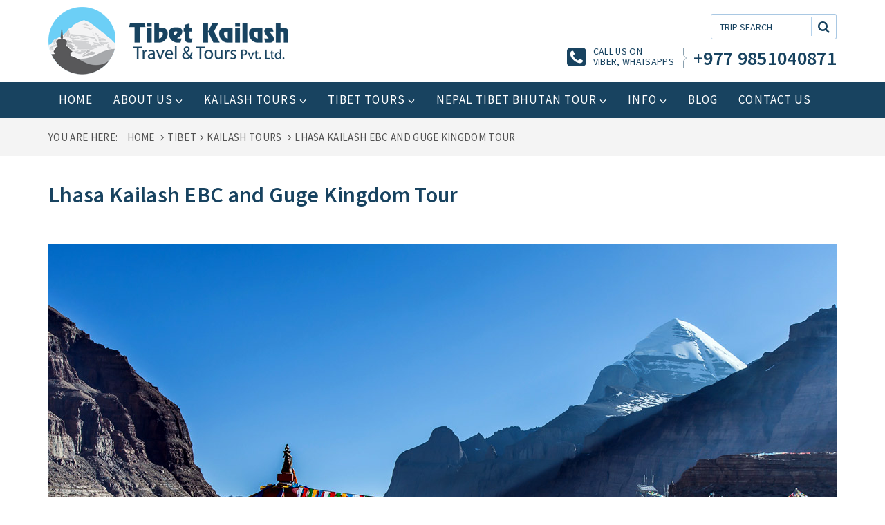

--- FILE ---
content_type: text/html; charset=UTF-8
request_url: https://www.tibetkailash.com/lhasa-kailash-ebc-and-guge-kingdom-tour.html
body_size: 16108
content:
<!DOCTYPE html>
<html lang="en">

<head>
  <meta charset="utf-8">
  <meta http-equiv="X-UA-Compatible" content="IE=edge">
  <meta name="viewport" content="width=device-width, initial-scale=1">
  <meta http-equiv="cache-control" content="max-age=0">
  <meta http-equiv="cache-control" content="no-cache">
  <meta http-equiv="pragma" content="no-cache">
  <title>Lhasa Kailash EBC and Guge Kingdom Tour | Tibet Kailash Travel</title>
      <meta name="title" content="Lhasa Kailash EBC and Guge Kingdom Tour | Tibet Kailash Travel">
        <meta name="description" content="Lhasa Kailash EBC and Guge Kingdom Tour is 17 days tour including Lhasa, Shigatse, Everest Base camp Tibet, Kailash Mansarovar and ancient kingdom Guge." />
        <meta name="keywords" content="Lhasa Kailash EBC and Guge Kingdom Tour, Tibet Kailash Travel" />
  
  <meta name="robots" content="index, follow">
  <meta name="googlebot" content="index, follow">
  <meta name="msnbot" content="index, follow">
  <meta name="allow-search" content="yes">

  <meta name="classification" content="recreation">
  <meta name="author" content="Tibet Kailash Travel & Tours Pvt. Ltd.">
  <meta name="copyright" content="Tibet Kailash Travel & Tours Pvt. Ltd.">
  <meta name="document-type" content="Public">

  <meta name="doc-publisher" content="https://www.tibetkailash.com/lhasa-kailash-ebc-and-guge-kingdom-tour.html">
  <link rel="canonical" href="https://www.tibetkailash.com/lhasa-kailash-ebc-and-guge-kingdom-tour.html">
  <link rel="shortcut icon" href="https://www.tibetkailash.com/themes/images/favicon.ico" type="image/x-icon">
  <link rel="icon" href="https://www.tibetkailash.com/themes/images/favicon.ico" type="image/x-icon">
  <!-- css -->
  <link rel="stylesheet" href="//code.jquery.com/ui/1.11.4/themes/smoothness/jquery-ui.css">
  <link media="all" rel="stylesheet" href="https://www.tibetkailash.com/themes/FlexSlider/css/flexslider.css">
      <link href="https://www.tibetkailash.com/themes/css/gallery.css" rel="stylesheet" type="text/css">
    <link href="https://www.tibetkailash.com/themes/css/style.min.css" rel="stylesheet" type="text/css">

  <!-- HTML5 shim and Respond.js for IE8 support of HTML5 elements and media queries -->
  <!-- WARNING: Respond.js doesn't work if you view the page via file:// -->
  <!--[if lt IE 9]>
    <script src="https://oss.maxcdn.com/html5shiv/3.7.3/html5shiv.min.js"></script>
    <script src="https://oss.maxcdn.com/respond/1.4.2/respond.min.js"></script>
    <![endif]-->
  <script src="https://ajax.googleapis.com/ajax/libs/jquery/1.11.3/jquery.min.js"></script>
  <script type="text/javascript">
    var base_url = "https://www.tibetkailash.com/";
  </script>
  
		<script type="text/javascript" src="https://maps.googleapis.com/maps/api/js?key=AIzaSyA74hPzttEDIE3ei0EbnlDrzS2dOIIsUo8&sensor=false"></script>
			<script type="text/javascript">
			//<![CDATA[
			
			var map; // Global declaration of the map
			var iw = new google.maps.InfoWindow(); // Global declaration of the infowindow
			var lat_longs = new Array();
			var markers = new Array();
			function initialize() {
				
				 var myLatlng = new google.maps.LatLng(29.655903, 91.167973);
				var myOptions = {
			  		zoom: 12,
					center: myLatlng,
			  		mapTypeId: google.maps.MapTypeId.ROADMAP}
				map = new google.maps.Map(document.getElementById("map_canvas"), myOptions);
				
			var myLatlng = new google.maps.LatLng(0, 0);	
			var markerOptions = {
				map: map,
				position: myLatlng,
				icon: "http://chart.apis.google.com/chart?chst=d_map_pin_letter&chld=1|3564ad|FFFFFF"		
			};
			marker_0 = createMarker(markerOptions);
			
			marker_0.set("content", "<strong>Day 1<br/>Arrival at Lhasa (3,650m) Transfer to Hotel and Overnight</strong><p>You have the option to reach at Lhasa Either from mainland China or from Kathmandu Nepal by flight. Option to reach at Lhasa by train from China. Our Tibetan guide will pick up you and drop to Lhasa city. Rest for acclimatization in Hotel</p>");
			
			google.maps.event.addListener(marker_0, "click", function(event) {
				iw.setContent(this.get("content"));
				iw.open(map, this);
			
			});
			
			var myLatlng = new google.maps.LatLng(0, 0);	
			var markerOptions = {
				map: map,
				position: myLatlng,
				icon: "http://chart.apis.google.com/chart?chst=d_map_pin_letter&chld=2|3564ad|FFFFFF"		
			};
			marker_1 = createMarker(markerOptions);
			
			marker_1.set("content", "<strong>Day 2<br/>Sightseeing and acclimazation in Lhasa. overnight at Hotel</strong><p>Guide from Tibet Kailash Travel will lead you sightseeing in historical places around Lhasa. Jokhang temple, the house of Lord Buddha was found in 647 Ad by King Songtsen Gampo. Founded in 1419 Ad Sera monastery is the university for monks. Another visit today, Drepung Monastery is also a university of over 7700 monks.</p>");
			
			google.maps.event.addListener(marker_1, "click", function(event) {
				iw.setContent(this.get("content"));
				iw.open(map, this);
			
			});
			
			var myLatlng = new google.maps.LatLng(0, 0);	
			var markerOptions = {
				map: map,
				position: myLatlng,
				icon: "http://chart.apis.google.com/chart?chst=d_map_pin_letter&chld=3|3564ad|FFFFFF"		
			};
			marker_2 = createMarker(markerOptions);
			
			marker_2.set("content", "<strong>Day 3<br/>Second day sightseeing in Lhasa. overnight at Hotel</strong><p>After your breakfast in hotel start sightseeing in Lhasa. Potala palace in Lhasa is house of Dalai Lama until 1959. It is listed in world’s heritage sites and one of the wonder of the world. Another attraction Norbulinka palace is traditional summer palace of Dalai Lama built from 1755. Visit Barkhor squire which is old market of Lhasa.</p>");
			
			google.maps.event.addListener(marker_2, "click", function(event) {
				iw.setContent(this.get("content"));
				iw.open(map, this);
			
			});
			
			var myLatlng = new google.maps.LatLng(0, 0);	
			var markerOptions = {
				map: map,
				position: myLatlng,
				icon: "http://chart.apis.google.com/chart?chst=d_map_pin_letter&chld=4|3564ad|FFFFFF"		
			};
			marker_3 = createMarker(markerOptions);
			
			marker_3.set("content", "<strong>Day 4<br/>Drive to Shigatse. (270km/ 7 Hours - 3,800 miters) Overnight at Hotel</strong><p>Drive start after your breakfast in Lhasa. You can view golden field on the bank of Lhasa River. Passing several high passes get clear view of Tibetan Himalayas and giant glacier called Khorala glacier 7200 meters high. Reach Shigatse, second largest city in Tibet and administrative center of west Tibet. Mount Everest is just 5 hours driving from here.</p>");
			
			google.maps.event.addListener(marker_3, "click", function(event) {
				iw.setContent(this.get("content"));
				iw.open(map, this);
			
			});
			
			var myLatlng = new google.maps.LatLng(0, 0);	
			var markerOptions = {
				map: map,
				position: myLatlng,
				icon: "http://chart.apis.google.com/chart?chst=d_map_pin_letter&chld=5|3564ad|FFFFFF"		
			};
			marker_4 = createMarker(markerOptions);
			
			marker_4.set("content", "<strong>Day 5<br/>Drive to Tingri (290 km/ 8 Hours - 3,950 miters) Overnight at guest house</strong><p>After breakfast, visit TashiLhumpo monastery, the seat of Panchen Lama and drive to Tingri visiting Sakya monastery. One of the very famous monasteries in Tibet, and we also cross the highest pass called Gyatso La (5200m) on the way driving to Tingri, the entrance of Himalayan Nature Reserve.</p>");
			
			google.maps.event.addListener(marker_4, "click", function(event) {
				iw.setContent(this.get("content"));
				iw.open(map, this);
			
			});
			
			var myLatlng = new google.maps.LatLng(0, 0);	
			var markerOptions = {
				map: map,
				position: myLatlng,
				icon: "http://chart.apis.google.com/chart?chst=d_map_pin_letter&chld=6|3564ad|FFFFFF"		
			};
			marker_5 = createMarker(markerOptions);
			
			marker_5.set("content", "<strong>Day 6<br/>Drive to Everest Base Camp via Rongbuk Monastery (90 km / 4 Hours - 4,980m). Overnight at guest house</strong><p>It is short drive to Rongbuk monastery through new winding road in the mountains. Enjoy the stunning mountain scenery; past the wild grassland, the torrent and soaring mountains. You can see the panorama of Himalaya range including the four over 8000m high mountains and more to enjoy like Mt. Lhotse (8516m), Mt. Everest (8848m), Mt. Qowowuyag (8201m) and Mt Makalu (8463m), and even majestic view of golden summit of Mt. Everest at sunset.</p>");
			
			google.maps.event.addListener(marker_5, "click", function(event) {
				iw.setContent(this.get("content"));
				iw.open(map, this);
			
			});
			
			var myLatlng = new google.maps.LatLng(0, 0);	
			var markerOptions = {
				map: map,
				position: myLatlng,
				icon: "http://chart.apis.google.com/chart?chst=d_map_pin_letter&chld=7|3564ad|FFFFFF"		
			};
			marker_6 = createMarker(markerOptions);
			
			marker_6.set("content", "<strong>Day 7<br/>Drive to Saga (460 km /8 Hours - 4,450m) Overnight at guest house</strong><p>Enjoy the sunrise view on the top of Mount Everest from Ronbuk Monastery. We than further drive to Saga. Saga is the first town in Nagri kailash region. It is also call entrance gate of Lake Manasarovar and Mount Kailash.</p>");
			
			google.maps.event.addListener(marker_6, "click", function(event) {
				iw.setContent(this.get("content"));
				iw.open(map, this);
			
			});
			
			var myLatlng = new google.maps.LatLng(0, 0);	
			var markerOptions = {
				map: map,
				position: myLatlng,
				icon: "http://chart.apis.google.com/chart?chst=d_map_pin_letter&chld=8|3564ad|FFFFFF"		
			};
			marker_7 = createMarker(markerOptions);
			
			marker_7.set("content", "<strong>Day 8<br/>Drive to Lake Manasarovar (370km/7 Hours - 4,580 Miters). Overnight at Guest House</strong><p>Journey start with full of excitement to see first view of Mount Kailash and lake Mansarovar. Reach at small town Chiu Gumba for overnight. You also can visit Chiu monastery at top hill near bank of Mansarovar. Enjoy evening and night with good view of Mount Kailash.</p>");
			
			google.maps.event.addListener(marker_7, "click", function(event) {
				iw.setContent(this.get("content"));
				iw.open(map, this);
			
			});
			
			var myLatlng = new google.maps.LatLng(0, 0);	
			var markerOptions = {
				map: map,
				position: myLatlng,
				icon: "http://chart.apis.google.com/chart?chst=d_map_pin_letter&chld=9|3564ad|FFFFFF"		
			};
			marker_8 = createMarker(markerOptions);
			
			marker_8.set("content", "<strong>Day 9<br/>Drive to Guge Valley Zhada. (150km / 5 Hours) Overnight at Guest house</strong><p>Drive to Zhada along the Xinjiang-Tibet Highway, and drive off the main highway after 150Km, goes across a few mountain passes, you will see the magnificent Tholing Mound Forest. In the afternoon, visit the Tholing Monastery. Overnight at Zhada.</p>");
			
			google.maps.event.addListener(marker_8, "click", function(event) {
				iw.setContent(this.get("content"));
				iw.open(map, this);
			
			});
			
			var myLatlng = new google.maps.LatLng(0, 0);	
			var markerOptions = {
				map: map,
				position: myLatlng,
				icon: "http://chart.apis.google.com/chart?chst=d_map_pin_letter&chld=10|3564ad|FFFFFF"		
			};
			marker_9 = createMarker(markerOptions);
			
			marker_9.set("content", "<strong>Day 10<br/>Drive to Guge Kindgom, Exploration and drive back to Zhada for overnight at Guest House</strong><p>Morning drive to Tsaparang Guge Kingdom ruins, in the vast valley of Sutlej river you can find ruins of ancient famous Guge kingdom among the remarkable sand-dunes, a number of temples are still intact and contain exquisite murals and decorative motifs, some are dating back more than 10,000 years, make a half day tour at there. Afternoon drive back to Zhada and have a rest or look around Zhada town.</p>");
			
			google.maps.event.addListener(marker_9, "click", function(event) {
				iw.setContent(this.get("content"));
				iw.open(map, this);
			
			});
			
			var myLatlng = new google.maps.LatLng(0, 0);	
			var markerOptions = {
				map: map,
				position: myLatlng,
				icon: "http://chart.apis.google.com/chart?chst=d_map_pin_letter&chld=11|3564ad|FFFFFF"		
			};
			marker_10 = createMarker(markerOptions);
			
			marker_10.set("content", "<strong>Day 11<br/>Drive to Darchen (250 km/ 6 HOurs - 4,575m). Overnight at Guest House</strong><p>Drive back from Guge Kingdom to darchen. Darchen is the base camp of Mount Kailash from where we prepare Kailash circuit. Repack your goods to put some in Darchen and some to take in circuit.</p>");
			
			google.maps.event.addListener(marker_10, "click", function(event) {
				iw.setContent(this.get("content"));
				iw.open(map, this);
			
			});
			
			var myLatlng = new google.maps.LatLng(0, 0);	
			var markerOptions = {
				map: map,
				position: myLatlng,
				icon: "http://chart.apis.google.com/chart?chst=d_map_pin_letter&chld=12|3564ad|FFFFFF"		
			};
			marker_11 = createMarker(markerOptions);
			
			marker_11.set("content", "<strong>Day 12<br/>Drive to valley of the God and start Kailash Parikrama. Reach at Derapuk and overnight at guest house</strong><p>Drive valley of the god. It is also known as Yamadwor. Rough road driving takes almost 1 hours in 7 kilometers. Get horse and helper, peoples who have confirmed before with guide. Another 14-kilometer easy walk towards North Face of Kailash Dirapuk. Enjoy nearer view of Mount Kailash from here. Our staff will provide you simple Dinner.</p>");
			
			google.maps.event.addListener(marker_11, "click", function(event) {
				iw.setContent(this.get("content"));
				iw.open(map, this);
			
			});
			
			var myLatlng = new google.maps.LatLng(0, 0);	
			var markerOptions = {
				map: map,
				position: myLatlng,
				icon: "http://chart.apis.google.com/chart?chst=d_map_pin_letter&chld=13|3564ad|FFFFFF"		
			};
			marker_12 = createMarker(markerOptions);
			
			marker_12.set("content", "<strong>Day 13<br/>Second day of Kailash Parikrama. cross Dolma La pass (5630m) Reach at Juthulpuk. Overnight at guest house</strong><p>The second day of Kailash Parikrama is tough and long walking. Seriously uphills content up to Dolma La pass (5,630miters). Gaurikunda can be seen down after Dolma La at the base of hill. After crossing the pass, immediately down via rocky route till base of the mountain. Then another short walk at flat land reaches Juthulpuk.</p>");
			
			google.maps.event.addListener(marker_12, "click", function(event) {
				iw.setContent(this.get("content"));
				iw.open(map, this);
			
			});
			
			var myLatlng = new google.maps.LatLng(0, 0);	
			var markerOptions = {
				map: map,
				position: myLatlng,
				icon: "http://chart.apis.google.com/chart?chst=d_map_pin_letter&chld=14|3564ad|FFFFFF"		
			};
			marker_13 = createMarker(markerOptions);
			
			marker_13.set("content", "<strong>Day 14<br/>Finish Kailash Parikrama. Drive back to Saga or Dongba. Overnight at guest house</strong><p>Third day of Kailash parikrama from Juthulpuk to Darchen, it is only about 3 hours easy walking. Meet you driving team and drive to Saga or Dongba via Lake Manasarovar. If anyone need to fill holy water of Lake can do it today.</p>");
			
			google.maps.event.addListener(marker_13, "click", function(event) {
				iw.setContent(this.get("content"));
				iw.open(map, this);
			
			});
			
			var myLatlng = new google.maps.LatLng(0, 0);	
			var markerOptions = {
				map: map,
				position: myLatlng,
				icon: "http://chart.apis.google.com/chart?chst=d_map_pin_letter&chld=15|3564ad|FFFFFF"		
			};
			marker_14 = createMarker(markerOptions);
			
			marker_14.set("content", "<strong>Day 15<br/>Drive back to Shigatse. Overnight at Hotel</strong><p>It is same way drive back to Shigatse from Saga. All the Nepali staff team will leave you from here. You will have enough time to visit Shigatse city at late afternoon time. You dinner will be at a restaurant.</p>");
			
			google.maps.event.addListener(marker_14, "click", function(event) {
				iw.setContent(this.get("content"));
				iw.open(map, this);
			
			});
			
			var myLatlng = new google.maps.LatLng(0, 0);	
			var markerOptions = {
				map: map,
				position: myLatlng,
				icon: "http://chart.apis.google.com/chart?chst=d_map_pin_letter&chld=16|3564ad|FFFFFF"		
			};
			marker_15 = createMarker(markerOptions);
			
			marker_15.set("content", "<strong>Day 16<br/> Drive back to Lhasa. Overnight at Hotel</strong><p>Same way drive back to Lhasa. Transfer to hotel and prepare your final departure from Tibet tomorrow.</p>");
			
			google.maps.event.addListener(marker_15, "click", function(event) {
				iw.setContent(this.get("content"));
				iw.open(map, this);
			
			});
			
			var myLatlng = new google.maps.LatLng(0, 0);	
			var markerOptions = {
				map: map,
				position: myLatlng,
				icon: "http://chart.apis.google.com/chart?chst=d_map_pin_letter&chld=17|3564ad|FFFFFF"		
			};
			marker_16 = createMarker(markerOptions);
			
			marker_16.set("content", "<strong>Day 17<br/>Departure from Lhasa </strong><p>Drop you to Gonggar airport or to Lhasa train station.</p>");
			
			google.maps.event.addListener(marker_16, "click", function(event) {
				iw.setContent(this.get("content"));
				iw.open(map, this);
			
			});
			
			
			}
		
		
		function createMarker(markerOptions) {
			var marker = new google.maps.Marker(markerOptions);
			markers.push(marker);
			lat_longs.push(marker.getPosition());
			return marker;
		}
		
		  	window.onload = initialize;
			
			//]]>
			</script>  <script async src="https://www.googletagmanager.com/gtag/js?id=G-0Y9RQ33WXJ"></script>
  <script>
    window.dataLayer = window.dataLayer || [];

    function gtag() {
      dataLayer.push(arguments);
    }
    gtag('js', new Date());

    gtag('config', 'G-0Y9RQ33WXJ');
  </script>
  <script type="text/javascript" src="//platform-api.sharethis.com/js/sharethis.js#property=5a0c271d750a970012096985&product=sticky-share-buttons"></script>
</head>

<body data-spy="scroll" data-target="#myScrollspy">
  <div id="fb-root"></div>
  <script>
    (function(d, s, id) {
      var js, fjs = d.getElementsByTagName(s)[0];
      if (d.getElementById(id)) return;
      js = d.createElement(s);
      js.id = id;
      js.src = "//connect.facebook.net/en_US/sdk.js#xfbml=1&version=v2.8";
      fjs.parentNode.insertBefore(js, fjs);
    }(document, 'script', 'facebook-jssdk'));
  </script>
  <div class="wrap">
    <header id="header">
      <div class="header-top">
        <div class="container">
          <div class="row">
            <div class="col-sm-4 logo"><a href="https://www.tibetkailash.com/"></a></div>
            <div class="col-sm-8 header-right">
              <form class="key-search" action="https://www.tibetkailash.com/search.html">
                <div class="form-group">
                  <input type="text" required class="form-control" name="q" id="str-search" placeholder="TRIP SEARCH" value="">
                  <button type="submit" class="fa fa-search" id="key-search"></button>
                </div>
              </form>
              <div class="info">
                <a href="tel:+977 1 9851040871"><i class="fa fa-phone-square"></i> <small>Call us on<br> Viber, Whatsapps</small> <big>+977 9851040871</big></a>
              </div>
            </div>
          </div>
        </div>
      </div>
      <div class="main-menu">
        <div class="container">
          <nav class="navbar navbar-default">
            <div class="container-fluid">
              <!-- Brand and toggle get grouped for better mobile display -->
              <div class="navbar-header">
                <button type="button" class="navbar-toggle collapsed" data-toggle="collapse" data-target="#main-menu" aria-expanded="false"> <span class="sr-only">Toggle navigation</span> <span class="icon-bar"></span> <span class="icon-bar"></span> <span class="icon-bar"></span> </button>
                <a class="navbar-brand visible-xs" href="#"></a>
              </div>

              <!-- Collect the nav links, forms, and other content for toggling -->
              <div class="collapse navbar-collapse" id="main-menu">
                <ul class="nav navbar-nav">

                  <li><a href="https://www.tibetkailash.com/">Home</a></li>
                  <li class="dropdown"><a href="https://www.tibetkailash.com/about-us.html" class="dropdown-toggle" title="About Us">About Us</a><ul class="dropdown-menu" role="menu"><li><a href="https://www.tibetkailash.com/why-travel-with-us.html" title="Why Travel with Us">Why Travel with Us</a></li><li><a href="https://www.tibetkailash.com/best-rate-guarantee.html" title="Best Rate Guarantee">Best Rate Guarantee</a></li><li><a href="https://www.tibetkailash.com/get-free-tour-with-us.html" title="Get Free Tour with US">Get Free Tour with US</a></li></ul></li><li class="dropdown"><a href="https://www.tibetkailash.com/kailash-tours.html" class="dropdown-toggle" title="Kailash Tours">Kailash Tours</a><ul class="dropdown-menu"><li><a href="https://www.tibetkailash.com/kailash-charansparsha-tour.html" title="Kailash Charansparsha Tour">Kailash Charansparsha Tour</a></li><li><a href="https://www.tibetkailash.com/kailash-tour-from-kashgar.html" title="Kailash Tour from Kashgar">Kailash Tour from Kashgar</a></li><li><a href="https://www.tibetkailash.com/mount-kailash-and-guge-kingdom-tour.html" title="Mount Kailash and Guge Kingdom Tour">Mount Kailash and Guge Kingdom Tour</a></li><li><a href="https://www.tibetkailash.com/lhasa-kailash-everest-base-camp-tour.html" title="Lhasa Kailash Everest Base Camp Tour">Lhasa Kailash Everest Base Camp Tour</a></li><li><a href="https://www.tibetkailash.com/mount-kailash-motorbike-tour.html" title="Mount Kailash Motorbike Tour">Mount Kailash Motorbike Tour</a></li><li><a href="https://www.tibetkailash.com/lhasa-kailash-tour.html" title="Lhasa Kailash Tour">Lhasa Kailash Tour</a></li><li><a href="https://www.tibetkailash.com/lhasa-kailash-ebc-and-guge-kingdom-tour.html" title="Lhasa Kailash EBC and Guge Kingdom Tour">Lhasa Kailash EBC and Guge Kingdom Tour</a></li><li><a href="https://www.tibetkailash.com/kathmandu-lhasa-kailash-tour.html" title="Kathmandu Lhasa Kailash Tour">Kathmandu Lhasa Kailash Tour</a></li><li><a href="https://www.tibetkailash.com/kailash-mansarovar-yatra-by-helicopter-from-lucknow.html" title="Kailash Mansarovar Yatra by Helicopter from Lucknow">Kailash Mansarovar Yatra by Helicopter from Lucknow</a></li><li><a href="https://www.tibetkailash.com/kailash-mansarovar-yatra-by-helicopter-from-kathmandu.html" title="Kailash Mansarovar Yatra by Helicopter from Kathmandu">Kailash Mansarovar Yatra by Helicopter from Kathmandu</a></li><li><a href="https://www.tibetkailash.com/kailash-inner-kora.html" title="Kailash Inner Kora">Kailash Inner Kora</a></li><li><a href="https://www.tibetkailash.com/kailash-tour-during-saga-dawa-festival.html" title="Kailash Tour During Saga Dawa Festival">Kailash Tour During Saga Dawa Festival</a></li><li><a href="https://www.tibetkailash.com/kailash-manasarovar-overland-tour.html" title="Kailash Manasarovar Overland Tour">Kailash Manasarovar Overland Tour</a></li><li><a href="https://www.tibetkailash.com/lhasa-kailash-guge-kindgom-tour.html" title="Lhasa Kailash Guge Kindgom Tour">Lhasa Kailash Guge Kindgom Tour</a></li><li><a href="https://www.tibetkailash.com/simikot-kailash-trekking.html" title="Simikot Kailash Trekking">Simikot Kailash Trekking</a></li><li><a href="https://www.tibetkailash.com/pashupatinath-muktinath-and-kailash-yatra.html" title="Pashupatinath Muktinath and Kailash Yatra">Pashupatinath Muktinath and Kailash Yatra</a></li><li><a href="https://www.tibetkailash.com/kailash-mansarovar-tour-from-kerung.html" title="Kailash Mansarovar Tour from Kerung">Kailash Mansarovar Tour from Kerung</a></li></ul>
										</li><li class="dropdown"><a href="https://www.tibetkailash.com/tibet-tours.html" class="dropdown-toggle" title="Tibet Tours">Tibet Tours</a><ul class="dropdown-menu"><li><a href="https://www.tibetkailash.com/motorbike-tour-to-everest-base-camp.html" title="Motorbike Tour to Everest Base Camp">Motorbike Tour to Everest Base Camp</a></li><li><a href="https://www.tibetkailash.com/lhasa-kailash-everest-base-camp-tour.html" title="Lhasa Kailash Everest Base Camp Tour">Lhasa Kailash Everest Base Camp Tour</a></li><li><a href="https://www.tibetkailash.com/lhasa-kailash-guge-kindgom-tour.html" title="Lhasa Kailash Guge Kindgom Tour">Lhasa Kailash Guge Kindgom Tour</a></li><li><a href="https://www.tibetkailash.com/lhasa-namtso-lake-tour.html" title="Lhasa Namtso Lake Tour">Lhasa Namtso Lake Tour</a></li><li><a href="https://www.tibetkailash.com/lhasa-namtso-everest-base-camp-tour.html" title="Lhasa Namtso Everest Base Camp Tour">Lhasa Namtso Everest Base Camp Tour</a></li><li><a href="https://www.tibetkailash.com/lhasa-samye-and-tsedang-tour.html" title="Lhasa Samye and Tsedang Tour">Lhasa Samye and Tsedang Tour</a></li><li><a href="https://www.tibetkailash.com/lhasa-tour.html" title="Lhasa Tour">Lhasa Tour</a></li><li><a href="https://www.tibetkailash.com/lhasa-gyantse-shigatse-tour.html" title="Lhasa Gyantse Shigatse Tour">Lhasa Gyantse Shigatse Tour</a></li><li><a href="https://www.tibetkailash.com/lhasa-and-yamdrok-lake-tour.html" title="Lhasa and Yamdrok Lake Tour">Lhasa and Yamdrok Lake Tour</a></li><li><a href="https://www.tibetkailash.com/lhasa-kathmandu-cycling-tour.html" title="Lhasa Kathmandu Cycling Tour">Lhasa Kathmandu Cycling Tour</a></li><li><a href="https://www.tibetkailash.com/lhasa-kailash-ebc-and-guge-kingdom-tour.html" title="Lhasa Kailash EBC and Guge Kingdom Tour">Lhasa Kailash EBC and Guge Kingdom Tour</a></li><li><a href="https://www.tibetkailash.com/tibet-tour-for-nepali.html" title="Tibet Tour for Nepali">Tibet Tour for Nepali</a></li><li><a href="https://www.tibetkailash.com/lhasa-everest-base-camp-motorbiking-tour.html" title="Lhasa Everest Base Camp Motorbiking Tour">Lhasa Everest Base Camp Motorbiking Tour</a></li><li><a href="https://www.tibetkailash.com/kathmandu-lhasa-kailash-tour.html" title="Kathmandu Lhasa Kailash Tour">Kathmandu Lhasa Kailash Tour</a></li><li><a href="https://www.tibetkailash.com/tibet-group-joining-tour.html" title="Tibet Group Joining Tour">Tibet Group Joining Tour</a></li><li><a href="https://www.tibetkailash.com/overland-tour-to-tibet.html" title="Overland Tour to Tibet">Overland Tour to Tibet</a></li><li><a href="https://www.tibetkailash.com/tibet-tour-from-china.html" title="Tibet Tour from China">Tibet Tour from China</a></li><li><a href="https://www.tibetkailash.com/kathmandu-to-lhasa-overland-tour.html" title="Kathmandu to Lhasa Overland Tour">Kathmandu to Lhasa Overland Tour</a></li></ul>
										</li><li class="dropdown"><a href="https://www.tibetkailash.com/nepal-tibet-bhutan-tour.html" class="dropdown-toggle" title="Nepal Tibet Bhutan Tour">Nepal Tibet Bhutan Tour</a><ul class="dropdown-menu"><li><a href="https://www.tibetkailash.com/10-days-tibet-nepal-bhutan-exclusive-tour.html" title="10 Days Tibet Nepal Bhutan Exclusive Tour">10 Days Tibet Nepal Bhutan Exclusive Tour</a></li></ul>
										</li><li class="dropdown"><a href="https://www.tibetkailash.com/info.html" class="dropdown-toggle" title="Info">Info</a><ul class="dropdown-menu" role="menu"><li><a href="https://www.tibetkailash.com/tibet-kailash-visa-and-permit.html" title="Tibet/ Kailash visa and Permit">Tibet/ Kailash visa and Permit</a></li><li><a href="https://www.tibetkailash.com/best-way-to-reach-tibet.html" title="Best Way to Reach Tibet">Best Way to Reach Tibet</a></li><li><a href="https://www.tibetkailash.com/tibet-currency-and-exchange.html" title="Tibet Currency and Exchange">Tibet Currency and Exchange</a></li><li><a href="https://www.tibetkailash.com/best-time-to-visit-tibet.html" title="Best Time to Visit Tibet">Best Time to Visit Tibet</a></li></ul></li><li><a href="https://www.tibetkailash.com/blog.html" title="Blog">Blog</a></li><li><a href="https://www.tibetkailash.com/contact-us.html" title="Contact Us">Contact Us</a></li>                </ul>
              </div>
              <!-- /.navbar-collapse -->
            </div>
            <!-- /.container-fluid -->
          </nav>
        </div>
      </div>
    </header><div class="page-nav">
  <div class="container">
    <ol class="breadcrumb">
      <li>You are here:</li>
      <li><a href="https://www.tibetkailash.com/">Home</a></li>
      <li><a href="https://www.tibetkailash.com/tibet.html">Tibet</a></li><li><a href="https://www.tibetkailash.com/kailash-tours.html">Kailash Tours</a></li>      <li class="active">Lhasa Kailash EBC and Guge Kingdom Tour</li>
    </ol>
  </div>
</div>

<div role="main" class="container package">
    <div class="main-title">
    <div class="row">
      <div class="col-sm-7">
        <h1>Lhasa Kailash EBC and Guge Kingdom Tour</h1>
      </div>
      <div class="col-sm-5">
              </div>
      </div>
    </div>
    <div class="banner inner">
							   <div class="flexslider">
							        <ul class="slides"><li>
									<div class="bg-stretch">
										<img src="https://www.tibetkailash.com/uploads/banner/mount-kailash-.jpg" alt="Holy Mount Kailash "  title="Holy Mount Kailash " class="full"/>
									</div>
				                  	<div class="flex-caption">Holy Mount Kailash </div>
				                </li></ul>
				            </div>
				 		 </div>    <div class="row">
      <div class="col-sm-3">
        <aside class="natural">
          <nav id="myScrollspy">
            <ul class="nav nav-pills nav-stacked">
              <li class="active"><a href="#overview">Trip Overview</a></li>

              <li><a href="#itinerary">Itinerary</a></li>
                            <li><a href="#cost">Cost Details</a></li>
                                          <li><a href="#map">Trip Map</a></li>
                                           <li><a href="#gallery">Photo Gallery</a></li>
                                                                         <li><a href="#info">Essential Info</a></li>
                                          <li><a href="#note">Note</a></li>
                          </ul>
          </nav>
          <div class="booking-btn">
          <a href="https://www.tibetkailash.com/trip-booking.html?trip_id=17" class="btn btn-warning btn-lg">BOOK THIS TRIP</a> 
          <a href="https://www.tibetkailash.com/customize-my-trip.html?trip_id=17" class="btn btn-primary btn-lg">Customize Trip</a>
          <a href="https://www.tibetkailash.com/download_pdf/17/lhasa-kailash-ebc-and-guge-kingdom-tour" class="btn btn-danger btn-lg">Print This/PDF</a> </div>
        </aside>
      </div>
      <div class="col-md-9">
      <div class="main-content">
        <div class="box" id="overview">
          <h3>About Trip:</h3>
          <p><strong>Lhasa Kailash EBC and Guge Kingdom Tour </strong>covers almost all famous detonation of Tibet. Historical cities Lhasa, Shigatse have top destination visiting monuments. Drive through decorative highest passes of over 5000 miters to reach <strong>Everest Base Camp</strong> Tibet. Feel adventure and direct touch unique cultures of typical Tibetan peoples. Ancient kingdom <strong>Guge</strong> was found in 10<sup>th</sup> century. The beautiful ruins valleys have oldest monasteries to visit. We visit different valleys in our 3 days exploration plan in <strong>Guge Kingdom</strong>. Tour at the end reaches at Holy <strong>Lake Manasarovar</strong> and <strong>Kailash</strong>. It is lifetime experience to stay overnight at bank of the <strong>Manasarovar</strong> and involve in 3 days <strong>Kailash</strong> circuit. It is believe that being there self and bathing at <strong>Lake Manasarovar</strong> wash every sins done in lifetime and involve 3 days <strong>Kaialsh Parikrama</strong> by foot give special energy in life.        </p>

<p><strong>Lhasa Kaiash EBC and Guge Kingdom tour</strong> is starting and ending at <strong>Lhasa</strong> Tibet. It can also start from Kathmandu Nepal as overland tour enters from Kodari boarder. The best season of this tour is from April to November. <strong>Tibet Kailash Travel</strong> provide best and suitable tour plan as per your interest as well as group joining tour to make your cost reasonable.       </p>        </div>
        <div class="trip-fact box" id="trip-fact">
        <h3>Trip Facts:</h3>
                <ul class="highlighted">
                                  <li>
                    <div class="inner-wrap"><i class="icon-clock-and-calendar"></i><small>Duration:</small><big>17 Days (Description)</big></div>
                  </li>
                                                       <li>
                    <div class="inner-wrap"><i class="icon-mountain-range"></i><small>Trip Grade </small><big>Moderate to Strenuous <span tabindex="0" class="fa fa-exclamation-circle" data-toggle="popover" data-trigger="hover" data-placement="top" data-content=""></span></big></div>
                  </li>
                                                        <li>
                    <div class="inner-wrap"><i class="icon-price-tag"></i><small>Trip Cost:</small><big>INR 2780</big></div>
                  </li>
                                  </ul>
                <div class="all hide_more" style="display:none;">
                  <ul>
                     <li>Destination: <span>Tibet</span></li><li>Meals: <span>Breakfast</span></li><li>Transportation: <span>Private Vehicle</span></li><li>Travel Style: <span>Driving and Trekking</span></li><li>Accommodation: <span>Hotel and Guest Houses</span></li><li>Best Season : <span>April to November </span></li><li>Max sleeping altitude : <span>4,900 Derapuk</span></li><li>Max. crossing altitude : <span>Dolma La pass (5,600 miter)</span></li><li>Group size: <span>Any</span></li>                  </ul>
                  <a id="hider" class="click">Show Less<i class="fa fa-minus"></i> </a> </div>
                <a id="shower" class="click">Show All<i class="fa fa-plus"></i></a> </div>
        
        <div class="itinerary box" id="itinerary">
         <div class="itinerary-header"><h3>Day to Day Itinerary:</h3>
          <span class="expand-all">Show All Days <i class="fa fa-plus"></i></span>
          <span class="collapse-all">Hide All Days <i class="fa fa-minus"></i></span>
          </div>
          <div class="panel-group" id="accordion" aria-multiselectable="true">
                <div class="panel">
                  <h4><a data-toggle="collapse" data-parent="#accordion" href="#collapse1" aria-expanded="true" class="">Day 1 : Arrival at Lhasa (3,650m) Transfer to Hotel and Overnight</a> </h4>
                  <div id="collapse1" class="panel-collapse collapse in" aria-expanded="true">
                    <div class="panel-body">
                      You have the option to reach at Lhasa Either from mainland China or from Kathmandu Nepal by flight. Option to reach at Lhasa by train from China. Our Tibetan guide will pick up you and drop to Lhasa city. Rest for acclimatization in Hotel
                    </div>
                  </div>
                </div><div class="panel">
                  <h4><a class="collapsed" data-toggle="collapse" data-parent="#accordion" href="#collapse2" aria-expanded="false" class="">Day 2 : Sightseeing and acclimazation in Lhasa. overnight at Hotel</a> </h4>
                  <div id="collapse2" class="panel-collapse collapse" aria-expanded="false">
                    <div class="panel-body">
                      Guide from Tibet Kailash Travel will lead you sightseeing in historical places around Lhasa. Jokhang temple, the house of Lord Buddha was found in 647 Ad by King Songtsen Gampo. Founded in 1419 Ad Sera monastery is the university for monks. Another visit today, Drepung Monastery is also a university of over 7700 monks.
                    </div>
                  </div>
                </div><div class="panel">
                  <h4><a class="collapsed" data-toggle="collapse" data-parent="#accordion" href="#collapse3" aria-expanded="false" class="">Day 3 : Second day sightseeing in Lhasa. overnight at Hotel</a> </h4>
                  <div id="collapse3" class="panel-collapse collapse" aria-expanded="false">
                    <div class="panel-body">
                      After your breakfast in hotel start sightseeing in Lhasa. Potala palace in Lhasa is house of Dalai Lama until 1959. It is listed in world’s heritage sites and one of the wonder of the world. Another attraction Norbulinka palace is traditional summer palace of Dalai Lama built from 1755. Visit Barkhor squire which is old market of Lhasa.
                    </div>
                  </div>
                </div><div class="panel">
                  <h4><a class="collapsed" data-toggle="collapse" data-parent="#accordion" href="#collapse4" aria-expanded="false" class="">Day 4 : Drive to Shigatse. (270km/ 7 Hours - 3,800 miters) Overnight at Hotel</a> </h4>
                  <div id="collapse4" class="panel-collapse collapse" aria-expanded="false">
                    <div class="panel-body">
                      Drive start after your breakfast in Lhasa. You can view golden field on the bank of Lhasa River. Passing several high passes get clear view of Tibetan Himalayas and giant glacier called Khorala glacier 7200 meters high. Reach Shigatse, second largest city in Tibet and administrative center of west Tibet. Mount Everest is just 5 hours driving from here.
                    </div>
                  </div>
                </div><div class="panel">
                  <h4><a class="collapsed" data-toggle="collapse" data-parent="#accordion" href="#collapse5" aria-expanded="false" class="">Day 5 : Drive to Tingri (290 km/ 8 Hours - 3,950 miters) Overnight at guest house</a> </h4>
                  <div id="collapse5" class="panel-collapse collapse" aria-expanded="false">
                    <div class="panel-body">
                      After breakfast, visit TashiLhumpo monastery, the seat of Panchen Lama and drive to Tingri visiting Sakya monastery. One of the very famous monasteries in Tibet, and we also cross the highest pass called Gyatso La (5200m) on the way driving to Tingri, the entrance of Himalayan Nature Reserve.
                    </div>
                  </div>
                </div><div class="panel">
                  <h4><a class="collapsed" data-toggle="collapse" data-parent="#accordion" href="#collapse6" aria-expanded="false" class="">Day 6 : Drive to Everest Base Camp via Rongbuk Monastery (90 km / 4 Hours - 4,980m). Overnight at guest house</a> </h4>
                  <div id="collapse6" class="panel-collapse collapse" aria-expanded="false">
                    <div class="panel-body">
                      It is short drive to Rongbuk monastery through new winding road in the mountains. Enjoy the stunning mountain scenery; past the wild grassland, the torrent and soaring mountains. You can see the panorama of Himalaya range including the four over 8000m high mountains and more to enjoy like Mt. Lhotse (8516m), Mt. Everest (8848m), Mt. Qowowuyag (8201m) and Mt Makalu (8463m), and even majestic view of golden summit of Mt. Everest at sunset.
                    </div>
                  </div>
                </div><div class="panel">
                  <h4><a class="collapsed" data-toggle="collapse" data-parent="#accordion" href="#collapse7" aria-expanded="false" class="">Day 7 : Drive to Saga (460 km /8 Hours - 4,450m) Overnight at guest house</a> </h4>
                  <div id="collapse7" class="panel-collapse collapse" aria-expanded="false">
                    <div class="panel-body">
                      Enjoy the sunrise view on the top of Mount Everest from Ronbuk Monastery. We than further drive to Saga. Saga is the first town in Nagri kailash region. It is also call entrance gate of Lake Manasarovar and Mount Kailash.
                    </div>
                  </div>
                </div><div class="panel">
                  <h4><a class="collapsed" data-toggle="collapse" data-parent="#accordion" href="#collapse8" aria-expanded="false" class="">Day 8 : Drive to Lake Manasarovar (370km/7 Hours - 4,580 Miters). Overnight at Guest House</a> </h4>
                  <div id="collapse8" class="panel-collapse collapse" aria-expanded="false">
                    <div class="panel-body">
                      Journey start with full of excitement to see first view of Mount Kailash and lake Mansarovar. Reach at small town Chiu Gumba for overnight. You also can visit Chiu monastery at top hill near bank of Mansarovar. Enjoy evening and night with good view of Mount Kailash.
                    </div>
                  </div>
                </div><div class="panel">
                  <h4><a class="collapsed" data-toggle="collapse" data-parent="#accordion" href="#collapse9" aria-expanded="false" class="">Day 9 : Drive to Guge Valley Zhada. (150km / 5 Hours) Overnight at Guest house</a> </h4>
                  <div id="collapse9" class="panel-collapse collapse" aria-expanded="false">
                    <div class="panel-body">
                      Drive to Zhada along the Xinjiang-Tibet Highway, and drive off the main highway after 150Km, goes across a few mountain passes, you will see the magnificent Tholing Mound Forest. In the afternoon, visit the Tholing Monastery. Overnight at Zhada.
                    </div>
                  </div>
                </div><div class="panel">
                  <h4><a class="collapsed" data-toggle="collapse" data-parent="#accordion" href="#collapse10" aria-expanded="false" class="">Day 10 : Drive to Guge Kindgom, Exploration and drive back to Zhada for overnight at Guest House</a> </h4>
                  <div id="collapse10" class="panel-collapse collapse" aria-expanded="false">
                    <div class="panel-body">
                      Morning drive to Tsaparang Guge Kingdom ruins, in the vast valley of Sutlej river you can find ruins of ancient famous Guge kingdom among the remarkable sand-dunes, a number of temples are still intact and contain exquisite murals and decorative motifs, some are dating back more than 10,000 years, make a half day tour at there. Afternoon drive back to Zhada and have a rest or look around Zhada town.
                    </div>
                  </div>
                </div><div class="panel">
                  <h4><a class="collapsed" data-toggle="collapse" data-parent="#accordion" href="#collapse11" aria-expanded="false" class="">Day 11 : Drive to Darchen (250 km/ 6 HOurs - 4,575m). Overnight at Guest House</a> </h4>
                  <div id="collapse11" class="panel-collapse collapse" aria-expanded="false">
                    <div class="panel-body">
                      Drive back from Guge Kingdom to darchen. Darchen is the base camp of Mount Kailash from where we prepare Kailash circuit. Repack your goods to put some in Darchen and some to take in circuit.
                    </div>
                  </div>
                </div><div class="panel">
                  <h4><a class="collapsed" data-toggle="collapse" data-parent="#accordion" href="#collapse12" aria-expanded="false" class="">Day 12 : Drive to valley of the God and start Kailash Parikrama. Reach at Derapuk and overnight at guest house</a> </h4>
                  <div id="collapse12" class="panel-collapse collapse" aria-expanded="false">
                    <div class="panel-body">
                      Drive valley of the god. It is also known as Yamadwor. Rough road driving takes almost 1 hours in 7 kilometers. Get horse and helper, peoples who have confirmed before with guide. Another 14-kilometer easy walk towards North Face of Kailash Dirapuk. Enjoy nearer view of Mount Kailash from here. Our staff will provide you simple Dinner.
                    </div>
                  </div>
                </div><div class="panel">
                  <h4><a class="collapsed" data-toggle="collapse" data-parent="#accordion" href="#collapse13" aria-expanded="false" class="">Day 13 : Second day of Kailash Parikrama. cross Dolma La pass (5630m) Reach at Juthulpuk. Overnight at guest house</a> </h4>
                  <div id="collapse13" class="panel-collapse collapse" aria-expanded="false">
                    <div class="panel-body">
                      The second day of Kailash Parikrama is tough and long walking. Seriously uphills content up to Dolma La pass (5,630miters). Gaurikunda can be seen down after Dolma La at the base of hill. After crossing the pass, immediately down via rocky route till base of the mountain. Then another short walk at flat land reaches Juthulpuk.
                    </div>
                  </div>
                </div><div class="panel">
                  <h4><a class="collapsed" data-toggle="collapse" data-parent="#accordion" href="#collapse14" aria-expanded="false" class="">Day 14 : Finish Kailash Parikrama. Drive back to Saga or Dongba. Overnight at guest house</a> </h4>
                  <div id="collapse14" class="panel-collapse collapse" aria-expanded="false">
                    <div class="panel-body">
                      Third day of Kailash parikrama from Juthulpuk to Darchen, it is only about 3 hours easy walking. Meet you driving team and drive to Saga or Dongba via Lake Manasarovar. If anyone need to fill holy water of Lake can do it today.
                    </div>
                  </div>
                </div><div class="panel">
                  <h4><a class="collapsed" data-toggle="collapse" data-parent="#accordion" href="#collapse15" aria-expanded="false" class="">Day 15 : Drive back to Shigatse. Overnight at Hotel</a> </h4>
                  <div id="collapse15" class="panel-collapse collapse" aria-expanded="false">
                    <div class="panel-body">
                      It is same way drive back to Shigatse from Saga. All the Nepali staff team will leave you from here. You will have enough time to visit Shigatse city at late afternoon time. You dinner will be at a restaurant.
                    </div>
                  </div>
                </div><div class="panel">
                  <h4><a class="collapsed" data-toggle="collapse" data-parent="#accordion" href="#collapse16" aria-expanded="false" class="">Day 16 :  Drive back to Lhasa. Overnight at Hotel</a> </h4>
                  <div id="collapse16" class="panel-collapse collapse" aria-expanded="false">
                    <div class="panel-body">
                      Same way drive back to Lhasa. Transfer to hotel and prepare your final departure from Tibet tomorrow.
                    </div>
                  </div>
                </div><div class="panel">
                  <h4><a class="collapsed" data-toggle="collapse" data-parent="#accordion" href="#collapse17" aria-expanded="false" class="">Day 17 : Departure from Lhasa </a> </h4>
                  <div id="collapse17" class="panel-collapse collapse" aria-expanded="false">
                    <div class="panel-body">
                      Drop you to Gonggar airport or to Lhasa train station. 
                    </div>
                  </div>
                </div>                </div>
              </div>
                        <div class="cost_dtl box" id="cost">
              <h3>Price Include / Exclude:</h3>
                <div class="row">
                  <div class="col-sm-6 cost_detail cost_include">
                    <ul>
                      <ul>
 <li>Arrival and departure arrangement in Lhasa</li>
 <li>Accommodation in hotel (Lhasa, Shigatse) in twin sharing</li>
 <li>Accommodation in Guest houses in rest of the places in twin sharing and group sharing</li>
 <li>Every morning breakfast</li>
 <li>English speaking Tibetan guide</li>
 <li>Tibet/ Kailash travel permit</li>
 <li>Private transportation as per group size</li>
 <li>Sightseeing in main monuments as per itinerary and its entrance fees</li>
 <li>Entrance fees of Lake Manasarovar and Guge Kingdom</li>
 <li>Everest National park fee </li>
 <li>Emergency evacuation management</li>
 <li>Service charges and government tax  </li>
</ul>                    </ul>
                  </div>
                  <div class="col-sm-6 cost_detail cost_exclude">
                    <ul>
                      <ul>
 <li>Lunch and Dinner in entire tour</li>
 <li>Personal equipment, travel insurance</li>
 <li>Bottled drinks and Bar bills</li>
 <li>Personal horse and helper during Kailash circuit</li>
 <li>Emergency evacuation in case of need</li>
 <li>Upgrading of accommodation</li>
 <li>Tipping</li>
 <li>Extra activities other than mentioned in itinerary </li>
</ul>                    </ul>
                  </div>
                </div>
              </div>
                             <div class="trip-map box" id="map">
          <h3>Trip Map</h3>
          <div class="map-wrap">  <div id="map_canvas" style="width:100%; height:334px;"></div> </div>
        </div>
                <div class="clearfix"></div>
                 <div class="gallery box trip-photos" id="gallery">
          <h3>Trip Photos</h3>
          <div id="blueimp-gallery" class="blueimp-gallery"> 
            <!-- The container for the modal slides -->
            <div class="slides"></div>
            <!-- Controls for the borderless lightbox -->
            <h4> </h4>
            <a class="prev">‹</a> <a class="next">›</a> <a class="close">×</a> <a class="play-pause"> </a>
            <ol class="indicator">
            </ol>
            <!-- The modal dialog, which will be used to wrap the lightbox content -->
            <div class="modal fade">
              <div class="modal-dialog">
                <div class="modal-content">
                  <div class="modal-header">
                    <button type="button" class="close" aria-hidden="true"></button>
                    <h4 class="modal-title"> </h4>
                  </div>
                  <div class="modal-body next"> </div>
                  <div class="modal-footer">
                    <button type="button" class="btn btn-default pull-left prev"> <i class="glyphicon glyphicon-chevron-left"> </i> Previous </button>
                    <button type="button" class="btn btn-primary next"> Next <i class="glyphicon glyphicon-chevron-right"></i> </button>
                  </div>
                </div>
              </div>
            </div>
          </div>
          <div id="links" class="gallery"> <span class="arrow"></span>
            <ul  style="overflow:hidden;">
              <li class="col-sm-4 col-lg-3 col-xs-6" bg"> <a href="https://www.tibetkailash.com/uploads/gallery/potala-palace8.jpg" title="Potala palace in Lhasa " data-gallery> <img class="fill" src="https://www.tibetkailash.com/uploads/gallery/thumb/potala-palace8.jpg" alt="Potala palace in Lhasa "> </a> </li><li class="col-sm-4 col-lg-3 col-xs-6""> <a href="https://www.tibetkailash.com/uploads/gallery/everest-base-camp-tibet2.jpg" title="Everest Base camp view " data-gallery> <img class="fill" src="https://www.tibetkailash.com/uploads/gallery/thumb/everest-base-camp-tibet2.jpg" alt="Everest Base camp view "> </a> </li><li class="col-sm-4 col-lg-3 col-xs-6""> <a href="https://www.tibetkailash.com/uploads/gallery/decorate-high-pass3.jpg" title="Decorative high passes on the way driving " data-gallery> <img class="fill" src="https://www.tibetkailash.com/uploads/gallery/thumb/decorate-high-pass3.jpg" alt="Decorative high passes on the way driving "> </a> </li><li class="col-sm-4 col-lg-3 col-xs-6""> <a href="https://www.tibetkailash.com/uploads/gallery/mount-kailash-view-at-night1.jpg" title="Mount Kailash south face " data-gallery> <img class="fill" src="https://www.tibetkailash.com/uploads/gallery/thumb/mount-kailash-view-at-night1.jpg" alt="Mount Kailash south face "> </a> </li><li class="col-sm-4 col-lg-3 col-xs-6""> <a href="https://www.tibetkailash.com/uploads/gallery/tashilampo-monastery-in-shigatse-tibet1.jpg" title="Tashilampo Monastery in Shigatse " data-gallery> <img class="fill" src="https://www.tibetkailash.com/uploads/gallery/thumb/tashilampo-monastery-in-shigatse-tibet1.jpg" alt="Tashilampo Monastery in Shigatse "> </a> </li><li class="col-sm-4 col-lg-3 col-xs-6""> <a href="https://www.tibetkailash.com/uploads/gallery/guest-house-in-Kailash.jpg" title="Guest Houses in Kailash region " data-gallery> <img class="fill" src="https://www.tibetkailash.com/uploads/gallery/thumb/guest-house-in-Kailash.jpg" alt="Guest Houses in Kailash region "> </a> </li><li class="col-sm-4 col-lg-3 col-xs-6""> <a href="https://www.tibetkailash.com/uploads/gallery/gauri-kunda5.jpg" title="Gauri Kunda " data-gallery> <img class="fill" src="https://www.tibetkailash.com/uploads/gallery/thumb/gauri-kunda5.jpg" alt="Gauri Kunda "> </a> </li><li class="col-sm-4 col-lg-3 col-xs-6""> <a href="https://www.tibetkailash.com/uploads/gallery/Mt-kailash-and-lake-mansarovar8.jpg" title="Lake Mansarovar" data-gallery> <img class="fill" src="https://www.tibetkailash.com/uploads/gallery/thumb/Mt-kailash-and-lake-mansarovar8.jpg" alt="Lake Mansarovar"> </a> </li>            </ul>
          </div>
          <!--trip-photo--> 
        </div>
                                         <div class="usefull-info inner-box" id="info">
          <h3>Usefull Info</h3>
          <ol>
 <li><big><strong>Accommodation </strong></big><br>
 Accommodation in <strong>Lhasa Kailash EBC and Guge Kingdom Tour</strong> is in Hotels and guest Houses. Hotel in Lhasa, Shigatse is based on twin sharing 3 star category hotel. Guest house in entire Kailash, Everest Base Camp and Gie Kingdom is in group sharing/ Twin sharing room in standard category. You do not need to sleep at tent the or at camp. We provide you best available guest houses in the region. You still have an option to make upgrading of Guest house in Darchen, Lhasa and Shigatse to super deluxe which is possible with your own extra cost.</li>
 <li><big><strong>Transporation</strong></big><br>
 Transportation in <strong>Lhasa Kailash EBC and Guge </strong>tour is with private and comfirtable bus/ van. It is depend on group size.</li>
 <li><big><strong>Foods</strong></big><br>
 Our package including every morning breakfast. Lunch and Dinner is extra cost. There are choises of international restaurants in Lhasa and in Shigatse. Only simple Chinese and Tibetan style restaurant are available in Kailash, Guge region and EBC.</li>
 <li><big><strong>Drinking Water</strong></big><br>
 Drinking water in the entire tour is with extra cost. You can buy bottled miniral water. Is is good idea to buy enough water in Lhasa and put in your bus. It is advice to drink at least 3 littlers water perday. </li>
 <li><big><strong>Toilet facilities</strong></big><br>
 Get clean toilet inside of your rooms in Lhasa, Shigatse and Saga. Toilet at rest of the region are very basic. It is outside of the room as a common use. Toilets are dirty due to lack of enough water. Peoples are using outside toilets freely in Mansarovar, Derapuk and in Juthulpuk. </li>
 <li><big><strong>Staffs</strong></big><br>
 The entire trip is handled by a professional Tibetan guide and drivers. We also can provide you full staff team if we need to serve hot dinner and Lunch from our own kitchen.   </li>
 <li><big><strong>Trip insurance </strong></big><br>
 We do not need trip insurance for official Kailash permit and visa. Travel insurance may need to cover your own expenses in the case of any emergency evacuation. It may more helpful in case of returning from middle way due to the health problem. Or may cover your expenses in the case of emergency evacuation.</li>
 <li><big><strong>Emergency evacuation </strong></big><br>
 Due to the health problem or any other problem, if anyone needs emergency evacuation that cost is the extra cost and all the expenses go to the person. We arrange all the needful services. Helicopter rescue in Tibet part is not allowed. Rescue have to done by driving in Tibet/Kailash part. Once you reach at Nepal site, Helicopter rescue is also possible.</li>
 <li><big><strong>Hospital and Medical facilities </strong></big> <br>
 Kailash is the lack of Hospital and medical facilities. Only one hospital service is in Taklakot. Rest of other villages and towns are without any medical stores and Hospital. In the case of emergency, have to drive Taklakot for a hospital. The team from Tibet Kailash Travel bring basic medicines in the entire tour. Our leader and guides have basic first-aid knowledge. Main cities of centreal Tibet like Lhasa have good facilities of hospital and medicament.</li>
 <li><big><strong>Group size</strong></big><br>
 <strong>Lhasa Kailash EBC and Guge Tour </strong>can be private tour from 1 peoples. If you want to join our group in fixed depature date, is the option. </li>
 <li><big><strong>Age limitation</strong></big><br>
 There is no any age limitation for Lhasa Kailash Tour. For Indian passport holder, there is age limitation.  </li>
 <li><big><strong>Communication facilities </strong></big><br>
 There are local telephones facilities in entire Kailash, Tibet and Nepal. For your , mobile you need Nepali SIM card in Nepal site and Chinese SIM card once you enter Tibet. Chinese and Nepali sim card can buy after certain formalities and can recharge on the way. WIFI is available in Nepal part, central Tibet but not in Kailash region. You can connect internet facility with Chinese sim card. Mobile network doesn’t work only one day at Kailash Parikrama.</li>
 <li><big><strong>Physical fitness and doctor certificate</strong></big><br>
 Physical fitness is important factor to make your trip success. But we do not need any doctor or medical certificate to obtain your Kailash Tibet permit and Visa. It is adviced that prepare your trip before 3 months of starting by doing some physical activities like jugging every morning.  </li>
 <li><big><strong>Acclimatization</strong></big><br>
 Acclimatization in this tour is important and need before reaching at high altitude immediately or so fast. Kailash and EBC region is in high altitude which may make difficult for every visitor. Our itinerary is including enough acclimatization days in Lhasa (3700miter). </li>
 <li><big><strong>Extra activities  </strong></big><br>
 There can be possibilities of some extra activities during Kailash Yatra and Tibet Tour. Visit Chui Monastery and hot spring near Lake Manasarovar. Put one more day in the itinerary and reach at Charansparsa from North face of Kailash. Drive to Namtso Lake from Lhasa with extra cost. </li>
 <li><big><strong>Kailash region during full moon</strong></big><br>
 Kailash region during full moon is not recommended. Most of the pilgrimages want to reach at Manasarovar or in north face of Kailash during full moon because of that overflow of peoples reach region. It can be lack a f accommodation and transportation. There are many bad experiences that Tibet government stops entering some group during the period. By this reason, peoples may get suffer. Full moon does not affect any in Lhasa part.      </li>
 <li><big><strong>Best season </strong></big><br>
 Best season for <strong>Lhasa Kailash EBC and Guge Tour</strong> is from April till September month. Small group departure can be at November month too. rest of other months are more cold and icy on the way. </li>
 <li><big><strong>Extra Expenses</strong></big><br>
 <strong>Lhasa Kailash EBc and Guge tour</strong> service is based on bed and breakfast. unnch Dinner, Drinks are extra expenses. Accept that personal horse and helper if you need during Kailash Parikram is also extra cost in this tour.  </li>
 <li><big><strong>Packing List</strong></big><br>
 <strong>Bags</strong><br>
 You need one big bag to put your stuff that goes to back or upper part of the bus. Another small bag pack is always with you to put important things like money, water bottles etc. <br>
 <strong>Shoes and Shocks </strong><br>
 You need comfortable warm shoes for entire yatra. Another spare shoe or sandal is needed to wear while staying at guest house. 3 pairs of warm shocks are enough for entire trip. You can wash it in middle of your Yatra.<br>
 <strong>Wearing clothes</strong><br>
 Head cover hat, Mouth covering muff, Warm down jacket,  Wind proof jacket, Warm inner thermal, 2 pairs light T shirt, Warm sweeter or light weight jacket, Inner down thermal, Water and wind proof trouser, One or two long wear trekking paint, Whole body covered raincoat, Water/ wind proof warm glove, 3 pair comfortable underwear, Down sleeping bag.  <br>
 <strong>Other accessories</strong><br>
 UV protective sun glass, Medium size quick dry towel, Head torch light with extra batteries, Lip care, Sun cream, Trekking stick, 2 litters’ water bottle, One small thermos water bottle. <br>
 <strong>Toiletries:</strong> Hand soap, toothbrush, toothpaste, Toilet paper<br>
 <strong>First Aid kit box</strong> containing Paracetamol, bandage, antiseptic cream, Diamox or other tablet for altitude sickness, Small trekking knife, Some dry foods, Camera and its extra batteries, Mobile, and charger with small multi pins. </li>
</ol>        </div>
                         <div class="usefull-info inner-box" id="note">
          <h3>Note</h3>
          <ul>
 <li><big><strong>Booking procedure</strong></big><br>
 - At least 6-month valid passport scan copy by mail <br>
 - Trip confirmation amount USD 300 per person. You can ask our bank details to deposit it.<br>
 - Trip booking form with your signature in term and condition  </li>
 <li><big><strong>Payment</strong></big><br>
 - Payment can make through Bank transfer, Credit card, and Cash<br>
 - USD 300 per person at the time of booking confirmation <br>
 - Rest of the amount before starting your tour. Mode of payment can discuss by mail<br>
 - Payment by credit card charge 4 % extra  </li>
 <li><big><strong>Term and condition</strong></big><br>
 -This tour can be private of group Joining tour. At a time of your booking confirmation, please get our term and condition.   </li>
 <li><big><strong>Cancellation policy </strong></big><br>
 - Cancel your trip before 3 month is free <br>
 - USD 300 per person cancellation charge less than 3 months   <br>
 - Full amount does not refund once you start the trip  </li>
</ul>        </div>
              </div>
      <div class="booking-btn hidden-md hidden-lg">
         <a href="https://www.tibetkailash.com/trip-booking.html?trip_id=7" class="btn btn-warning btn-lg">BOOK THIS TRIP</a> 
         <a href="https://www.tibetkailash.com/customize-my-trip.html?trip_id=7" class="btn btn-primary btn-lg">Customize Trip</a>
         <a href="https://www.tibetkailash.com/download_pdf/7/kailash-manasarovar-overland-tour" class="btn btn-danger btn-lg">Print This/PDF</a> </div>
      </div>
  </div>
  </div>
<div class="container related">
  <div class="title text-center">
    <h2>Related Trips</h2>
  </div>
      <ul class="package-list"><li class="col-sm-6 col-md-4">
						            <div class="item-wrap">
						              <div class="intro-img">
						              <img src="https://www.tibetkailash.com/uploads/package/mount-kailash-tour.jpeg" class="fill" alt="Mount Kailash">
						              </div>
						              <div class="caption">
						                <h4><a href="https://www.tibetkailash.com/kailash-mansarovar-yatra-by-helicopter-from-lucknow.html" title="Kailash Mansarovar Yatra by Helicopter from Lucknow">Kailash Mansarovar Yatra by Helicopter from Lucknow</a></h4>
						              <div class="fact-info">
						                <div><b>Days</b>10</div>
						                <div><b>Trip Cost</b>
						                INR 176000&nbsp;&nbsp;|&nbsp;&nbsp;  USD 2470
						                </div>
						              </div>
						            </div>
						          </div>
						        </li><li class="col-sm-6 col-md-4">
						            <div class="item-wrap">
						              <div class="intro-img">
						              <img src="https://www.tibetkailash.com/uploads/package/kathmandu-lhasa-kailash-tour.jpeg" class="fill" alt="Budget Tour to Tibet">
						              </div>
						              <div class="caption">
						                <h4><a href="https://www.tibetkailash.com/kathmandu-lhasa-kailash-tour.html" title="Kathmandu Lhasa Kailash Tour">Kathmandu Lhasa Kailash Tour</a></h4>
						              <div class="fact-info">
						                <div><b>Days</b>17</div>
						                <div><b>Trip Cost</b>
						                INR 249000&nbsp;&nbsp;|&nbsp;&nbsp;  USD 2965
						                </div>
						              </div>
						            </div>
						          </div>
						        </li><li class="col-sm-6 col-md-4">
						            <div class="item-wrap">
						              <div class="intro-img">
						              <img src="https://www.tibetkailash.com/uploads/package/kailash-mansarovar-yatra-by-helicopter-from-kathmandu.jpeg" class="fill" alt="Kailash Mansarovar Yatra by Helicopter from Kathmandu">
						              </div>
						              <div class="caption">
						                <h4><a href="https://www.tibetkailash.com/kailash-mansarovar-yatra-by-helicopter-from-kathmandu.html" title="Kailash Mansarovar Yatra by Helicopter from Kathmandu">Kailash Mansarovar Yatra by Helicopter from Kathmandu</a></h4>
						              <div class="fact-info">
						                <div><b>Days</b>12</div>
						                <div><b>Trip Cost</b>
						                INR 235000&nbsp;&nbsp;|&nbsp;&nbsp;  USD 3290
						                </div>
						              </div>
						            </div>
						          </div>
						        </li></ul></div>

<script type="text/javascript">
  function PrintDetails(){
    var restorepage = document.body.innerHTML;
    var logo     = '<p><img src="https://www.tibetkailash.com/themes/images/logo.png"></p>';
    var cost   = document.getElementById('cost_details').innerHTML;
    var itenary  = document.getElementById('review').innerHTML;
    var printcontent = logo+cost+' '+itenary+'<p>&copy; 2026, Tibet Kailash Travel & Tours Pvt. Ltd.</p>';
    document.body.innerHTML = printcontent;
    window.print();
    document.body.innerHTML = restorepage;
  }
</script><section class="certificate common-box text-center">
  <div class="container">
    <div class="title text-center">
      <h2>Certificates and  Partners</h2>
    </div>
    <img src="https://www.tibetkailash.com/themes/images/npl-icon.png">
    <img src="https://www.tibetkailash.com/themes/images/ntb-icon.png">
    <img src="https://www.tibetkailash.com/themes/images/taan-icon.png">
    <img src="https://www.tibetkailash.com/themes/images/akton-icon.png">
    <img src="https://www.tibetkailash.com/themes/images/cipsc-icon.png">
    </div>
</section>
<footer id="footer">
  <div class="container">
    <div class="footer-nav"> <a href="https://www.tibetkailash.com/">Home</a> | <a href="https://www.tibetkailash.com/nepal-tibet-bhutan-tour.html" title="Nepal Tibet Bhutan Tour">Nepal Tibet Bhutan Tour</a> | <a href="https://www.tibetkailash.com/cycling-tour-in-tibet.html" title="Cycling Tour in Tibet">Cycling Tour in Tibet</a> | <a href="https://www.tibetkailash.com/tibet-motor-biking.html" title="Tibet Motor Biking">Tibet Motor Biking</a> | <a href="https://www.tibetkailash.com/about-us.html" title="About Us">About Us</a> | <a href="https://www.tibetkailash.com/info.html" title="Info">Info</a> | <a href="https://www.tibetkailash.com/why-travel-with-us.html" title="Why Travel with Us">Why Travel with Us</a> | <a href="https://www.tibetkailash.com/fixed-departure-trips.html" title="Fixed Departure Trips">Fixed Departure Trips</a> | <a href="https://www.tibetkailash.com/kailash-tours.html" title="Kailash Tours">Kailash Tours</a> | <a href="https://www.tibetkailash.com/get-free-tour-with-us.html" title="Get Free Tour with US">Get Free Tour with US</a> | <a href="https://www.tibetkailash.com/best-rate-guarantee.html" title="Best Rate Guarantee">Best Rate Guarantee</a> | <a href="https://www.tibetkailash.com/tibet-tours.html" title="Tibet Tours">Tibet Tours</a> | <a href="https://www.tibetkailash.com/blog.html" title="Blog">Blog</a> | <a href="https://www.tibetkailash.com/contact-us.html" title="Contact Us">Contact Us</a></div>     
    <div class="row">
      <div class="col-md-4"> <a href="https://www.tibetkailash.com/" class="log-gray"> <img src="https://www.tibetkailash.com/themes/images/logo-gray.png" class="img-responsive"> </a> </div>
      <div class="col-md-4 contact">
          <ul>
            <li><span class=" fa fa-map-marker"></span>52 West Dang Re Road Room 33-1-1, Lhasa Tibet</li>
            <li><span class=" fa fa-phone"></span>8916813882</li>
            <li><span class="fa fa-envelope"></span><script type="text/javascript">
	//<![CDATA[
	var l=new Array();
	l[0] = '>';
	l[1] = 'a';
	l[2] = '/';
	l[3] = '<';
	l[4] = '|109';
	l[5] = '|111';
	l[6] = '|99';
	l[7] = '|46';
	l[8] = '|104';
	l[9] = '|115';
	l[10] = '|97';
	l[11] = '|108';
	l[12] = '|105';
	l[13] = '|97';
	l[14] = '|107';
	l[15] = '|116';
	l[16] = '|101';
	l[17] = '|98';
	l[18] = '|105';
	l[19] = '|116';
	l[20] = '|64';
	l[21] = '|111';
	l[22] = '|102';
	l[23] = '|110';
	l[24] = '|105';
	l[25] = '>';
	l[26] = '"';
	l[27] = '|109';
	l[28] = '|111';
	l[29] = '|99';
	l[30] = '|46';
	l[31] = '|104';
	l[32] = '|115';
	l[33] = '|97';
	l[34] = '|108';
	l[35] = '|105';
	l[36] = '|97';
	l[37] = '|107';
	l[38] = '|116';
	l[39] = '|101';
	l[40] = '|98';
	l[41] = '|105';
	l[42] = '|116';
	l[43] = '|64';
	l[44] = '|111';
	l[45] = '|102';
	l[46] = '|110';
	l[47] = '|105';
	l[48] = ':';
	l[49] = 'o';
	l[50] = 't';
	l[51] = 'l';
	l[52] = 'i';
	l[53] = 'a';
	l[54] = 'm';
	l[55] = '"';
	l[56] = '=';
	l[57] = 'f';
	l[58] = 'e';
	l[59] = 'r';
	l[60] = 'h';
	l[61] = ' ';
	l[62] = 'a';
	l[63] = '<';

	for (var i = l.length-1; i >= 0; i=i-1) {
		if (l[i].substring(0, 1) === '|') document.write("&#"+unescape(l[i].substring(1))+";");
		else document.write(unescape(l[i]));
	}
	//]]>
</script></li>
            <li><span class=" fa fa-globe"></span>www.tibetkailash.com</li>
          </ul>
      </div>
      <div class="col-md-4">
        <div class="social-media"> 
  <a href="https://www.facebook.com/Tibet-Kailash-Travels-908680385933510/" target="_blank" rel="nofollow" class="fa fa-facebook-square"></a> 
  <a href="https://twitter.com/" target="_blank" rel="nofollow" class="fa fa-twitter-square"></a> 
  <a href="https://www.instagram.com/#" target="_blank" rel="nofollow" class="fa fa-instagram"></a> 
  <a href="https://www.pinterest.com/" target="_blank" rel="nofollow" class="fa fa-pinterest-square"></a> 
</div>        <div class="copy-rights">
          <p> &copy; 2026, Tibet Kailask Travels & Tours Pvt. Ltd.
            All Right Reserved.</p>
          Design and Developed by: <a href="http://www.imaginewebsolution.com/" rel="nofollow" target="_blank">Imagine Web Solution</a> </div>
      </div>
    </div>
  </div>
</footer>


<!-- js -->
<script src="https://www.tibetkailash.com/themes/js/jquery.min.js"></script> 
<script src="https://www.tibetkailash.com/themes/js/bootstrap.min.js"></script>
<script src="https://www.tibetkailash.com/themes/FlexSlider/js/jquery.flexslider-min.js"></script>
<script src="https://www.tibetkailash.com/themes/js/gallery.js" type="text/javascript"></script>
<script src="https://www.tibetkailash.com/themes/js/custom.js" type="text/javascript"></script>
<script type="text/javascript">
    /**
     * aside
    /**
     * Smooth scroll to anchor
     */
     $('body').scrollspy({
      target: '#myScrollspy',
      offset:40
    });
    $('#myScrollspy a[href*=#]:not([href=#])').click(function () {
      if (location.pathname.replace(/^\//, '') == this.pathname.replace(/^\//, '') && location.hostname == this.hostname) {
        var target = $(this.hash);
        target = target.length ? target : $('[name=' + this.hash.slice(1) + ']');
        if (target.length) {
          $('html, body').animate({ scrollTop: target.offset().top -20 +'px'}, 1000);
          return false;
        }
      }
    });
</script>

<script>
$(document).ready(function(e) {
    
var stickySidebar = $('aside');
if (stickySidebar.length > 0) {
    var stickyHeight = stickySidebar.height(),
      sidebarTop = stickySidebar.offset().top;
}
$(window).scroll(function () {
    if (stickySidebar.length > 0) {
        var scrollTop = $(window).scrollTop();
        if (sidebarTop < scrollTop) {
            stickySidebar.css('top', scrollTop - sidebarTop);
            var sidebarBottom = stickySidebar.offset().top + stickyHeight, stickyStop = $('.main-content').offset().top + $('.main-content').height();
            if (stickyStop < sidebarBottom) {
                var stopPosition = $('.main-content').height() - stickyHeight;
                stickySidebar.css('top', stopPosition);
            }
        } else {
            stickySidebar.css('top', '0');
        }
    }
});
$(window).resize(function () {
    if (stickySidebar.length > 0) {
        stickyHeight = stickySidebar.height();
    }
});
});
//# sourceURL=pen.js
</script>
<script src="https://www.google.com/recaptcha/api.js"></script>

<script src="//code.jquery.com/ui/1.11.4/jquery-ui.js"></script>
    <script>
    $("#arrival_date").datepicker({
                dateFormat:'yy-mm-dd',
                minDate:0,
                onClose: function (selectedDate) {
                    var d = new Date(selectedDate);
                    d.setDate(d.getDate() + 1);
                    $("#departure_date").datepicker("option", "minDate", d);
                }
            });
  </script>

<!-- pup up views -->
<div class="modal fade" id="myModal" tabindex="-1" role="dialog" aria-labelledby="myModalLabel" aria-hidden="true" style="z-index:9999;">
    <div id="mycontent"></div>
</div>
<div class="modal fade" id="divloader" tabindex="-1" role="dialog" aria-labelledby="myModalLabel" aria-hidden="true"  style="width:100%;height:100%;background:#ccc;opacity: .55;">
    <div class="divloader" style="left: 50%; top: 50%; z-index:1000; width: 30px; height:30px; position: fixed;"></div>
</div>
<script defer src="https://static.cloudflareinsights.com/beacon.min.js/vcd15cbe7772f49c399c6a5babf22c1241717689176015" integrity="sha512-ZpsOmlRQV6y907TI0dKBHq9Md29nnaEIPlkf84rnaERnq6zvWvPUqr2ft8M1aS28oN72PdrCzSjY4U6VaAw1EQ==" data-cf-beacon='{"version":"2024.11.0","token":"62da2e374d2447b9a73f648d62f90488","r":1,"server_timing":{"name":{"cfCacheStatus":true,"cfEdge":true,"cfExtPri":true,"cfL4":true,"cfOrigin":true,"cfSpeedBrain":true},"location_startswith":null}}' crossorigin="anonymous"></script>
</body>
</html>
 



--- FILE ---
content_type: text/css
request_url: https://www.tibetkailash.com/themes/css/all.min.css
body_size: 6998
content:
@import url("https://fonts.googleapis.com/css?family=Source+Sans+Pro:300,400,400i,600,700,900");.wrap{min-width:320px;overflow:hidden;width:100%;display:table;table-layout:fixed}body.modal-open{padding-right:0 !important}body{overflow-x:hidden;letter-spacing:0.02em}body .modal-backdrop{z-index:initial}a{color:#184360}b,strong{font-weight:600}*:focus{outline:none}.box{margin-bottom:40px}.box p:last-child{margin-bottom:0}a,button{-webkit-transition:0.2s all linear;transition:0.2s all linear}input[type="text"],input[type="search"],input[type="password"],input[type="submit"],input[type="reset"],button,textarea,select,input[type="email"]{-webkit-appearance:none;-moz-appearance:none;-ms-appearance:none;-o-appearance:none;border-radius:0}select.form-control{background:url(../images/down-arrow.png) no-repeat right 12px center}.common-box{display:block}.common-box:after,.common-box:before{content:"";display:table}.common-box:after{clear:both}@media only screen and (min-width: 768px){.common-box{padding-bottom:40px;padding-top:40px}}@media only screen and (min-width: 992px){.common-box{padding-bottom:50px;padding-top:50px}}@media only screen and (min-width: 1200px){.common-box{padding-bottom:60px;padding-top:60px}}@media only screen and (max-width: 767px){.common-box{padding-bottom:30px;padding-top:30px}}h1,h2{margin-top:0}h1{line-height:1;margin-bottom:30px;color:#184360}@media only screen and (min-width: 1200px){h1{font-size:32px}}@media only screen and (max-width: 1199px){h1{font-size:28px}}@media only screen and (max-width: 767px){h1{font-size:22px}}h1 span{font-family:"Source Sans Pro",sans-serif;display:inline-block;margin-left:10px}@media only screen and (min-width: 1200px){h1 span{font-size:24px}}.main-title{position:relative;display:block;margin-bottom:40px;padding-bottom:15px}.main-title h1{margin:0;padding:0}.main-title:after{position:absolute;left:-9999px;right:-9999px;bottom:0;background-color:#f0f0f0;content:'';display:block;height:1px}.title{display:block;margin-bottom:35px;position:relative}.title h2{margin:0}.title .sub-title{color:#636363}@media only screen and (min-width: 768px){.title h2{font-size:28px}.title .sub-title{font-size:18px}}@media only screen and (min-width: 1200px){.title h2{font-size:34px}.title .sub-title{font-size:20px}}@media only screen and (max-width: 767px){.title h2{font-size:20px}}.btn{text-transform:uppercase;border-radius:0;font-weight:400;padding:6px 12px}.btn.more{font-size:20px;color:#184360;text-transform:none;padding:0}.btn.more:after{display:inline-block;margin-left:10px;font-family:'FontAwesome';content:"\f178";vertical-align:middle}.btn.more:hover,.btn.more:focus{color:#0e2737}.btn.btn-default{border-color:#636363}.btn.btn-default:hover{background-color:#184360;border-color:#184360;color:#fff}.btn.btn-primary{background-color:#184360;border-color:#184360}.btn.btn-primary:hover,.btn.btn-primary:focus{background-color:#0e2737;border-color:#0e2737}.btn.btn-warning{background-color:#ff8204;border-color:#ff8204}.btn.btn-warning:hover,.btn.btn-warning:focus{background-color:#d06800;border-color:#d06800}.btn.btn-success{background-color:#5cb85c;border-color:#5cb85c}.btn.btn-success:hover,.btn.btn-success:focus{background-color:#449d44;border-color:#449d44}.btn.btn-info{border-color:#52bad5}.btn.radius{border-radius:25px}.btn.outline{background-color:transparent}.btn.outline.btn-info{border-color:#52bad5;color:#52bad5}.btn.outline.btn-info:hover,.btn.outline.btn-info:focus{background-color:#52bad5;color:#fff}.btn.outline.btn-primary{color:#184360}.btn.outline.btn-primary:hover,.btn.outline.btn-primary:focus{color:#fff;background-color:#184360;border-color:#184360}.btn.outline.btn-warning{color:#ff8204}.btn.outline.btn-warning:hover,.btn.outline.btn-warning:focus{color:#fff;background-color:#ff8204;border-color:#ff8204}.btn.outline.btn-success{color:#5cb85c}.btn.outline.btn-success:hover,.btn.outline.btn-success:focus{color:#fff;background-color:#5cb85c;border-color:#5cb85c}.btn.btn-lg{font-size:20px;padding:10px 25px;border-width:2px;font-weight:500}.btn.btn-md{padding:8px 26px;border-width:2px;font-weight:600;font-size:17px}@media only screen and (max-width: 991px){.btn.btn-md{padding:6px 18px;font-size:15px}}.btn:hover{color:#fff}@font-face{font-family:'icomoon';src:url("../fonts/icomoon.eot?pr4pso");src:url("../fonts/icomoon.eot?pr4pso#iefix") format("embedded-opentype"),url("../fonts/icomoon.ttf?pr4pso") format("truetype"),url("../fonts/icomoon.woff?pr4pso") format("woff"),url("../fonts/icomoon.svg?pr4pso#icomoon") format("svg");font-weight:normal;font-style:normal}[class^="icon-"],[class*=" icon-"]{font-family:'icomoon' !important;speak:none;font-style:normal;font-weight:normal;font-variant:normal;text-transform:none;line-height:1;-webkit-font-smoothing:antialiased;-moz-osx-font-smoothing:grayscale}.icon-clock-and-calendar:before{content:"\e903"}.icon-library-bookmark:before{content:"\e904"}.icon-mountain-range:before{content:"\e905"}.icon-price-tag:before{content:"\e906"}.icon-customer-service:before{content:"\e900"}.icon-mail:before{content:"\e901"}.icon-paper-plane:before{content:"\e902"}#header .header-top{background-color:#fff;padding-top:10px;padding-bottom:10px;-webkit-transition:0.2s margin-top 200ms;transition:0.2s margin-top 200ms}#header .logo{max-height:98px}#header .logo a{display:inline-block;background:url(../images/logo.png) no-repeat;height:98px;width:347px;background-size:100%}@media only screen and (max-width: 991px){#header .logo a{width:200px;height:56px}}#header .header-right{padding-top:10px}@media only screen and (min-width: 768px){#header .header-right{text-align:right}}.info{display:block}.info a{display:inline-block;text-transform:uppercase;text-decoration:none;position:relative;padding-left:38px;color:#184360;text-align:left}.info a i{margin-right:7px;font-size:32px;position:absolute;left:0;top:0}.info a small,.info a big{display:inline-block}.info a small{font-size:14px;line-height:1.1;text-transform:uppercase}.info a big{font-size:28px;font-weight:600;padding-left:14px;margin-left:10px;line-height:1.1;border-left:1px solid rgba(24,67,96,0.5);position:relative}.info a big:after,.info a big:before{position:absolute;top:50%;-webkit-transform:translateY(-50%);-ms-transform:translateY(-50%);transform:translateY(-50%);display:inline-block;content:'';border-top:4px solid transparent;border-bottom:4px solid transparent}.info a big:before{border-left:4px solid rgba(24,67,96,0.5);left:0}.info a big:after{border-left:4px solid #fff;left:-1.5px}@media only screen and (max-width: 991px){.info{display:none}}.key-search{margin-bottom:10px;width:182px;display:inline-block}.key-search .form-group{position:relative;margin:0}.key-search .form-group .form-control{box-shadow:none;border-color:rgba(84,146,199,0.5);border-radius:3px;font-size:14px;color:#184360;height:37px}.key-search .form-group .form-control::-moz-placeholder{color:#184360;opacity:1}.key-search .form-group .form-control:-ms-input-placeholder{color:#184360}.key-search .form-group .form-control::-webkit-input-placeholder{color:#184360}.key-search .form-group button{position:absolute;right:10px;top:50%;-webkit-transform:translateY(-50%);-ms-transform:translateY(-50%);transform:translateY(-50%);display:inline-block;background-color:transparent;border:none;font-size:18px;color:#184360;padding-right:0;outline:none;padding-left:10px;background-color:#fff}.key-search .form-group button:after{position:absolute;left:0;top:50%;margin-top:-13.5px;height:27px;width:1px;background-color:rgba(106,166,217,0.5);content:'';display:inline-block}.key-search .form-group button:hover,.key-search .form-group button:focus{box-shadow:none;border:none}@media only screen and (max-width: 991px){.key-search{margin-bottom:0}}.sticky .key-search-form .form-control{height:72px}.main-menu{position:relative;background-color:#184360}.main-menu .navbar-toggle{padding-top:13px;padding-bottom:13px}.main-menu .navbar-default{margin:0;border-radius:0;border:none}@media only screen and (min-width: 992px){.main-menu .navbar-nav>li.dropdown:hover:after,.main-menu .navbar-nav>li.dropdown:focus:after{position:absolute;bottom:0;content:'';display:inline-block;left:50%;margin-left:-5px;border-left:5px solid transparent;border-right:5px solid transparent;border-bottom:4px solid #fff}}.main-menu .navbar-nav>li>a{padding:14px 15px;-webkit-transition:0.2s padding;transition:0.2s padding;text-transform:uppercase;letter-spacing:1.1px;font-size:17px}.main-menu .navbar-nav>li>a span{font-size:20px}.main-menu .navbar-nav>li>a.dropdown-toggle:after{content:"\e259";display:inline-block;font-family:'Glyphicons Halflings';font-size:10px;padding-left:4px;line-height:1;vertical-align:middle}.main-menu .navbar-right{margin-right:0 !important}@media only screen and (min-width: 992px){.main-menu .navbar-right{text-align:right}}.main-menu .navbar-right>li:first-child{padding-left:20px;border-left:1px solid #242424}.main-menu .container-fluid,.main-menu .navbar-collapse{padding-left:0;padding-right:0}.main-menu .dropdown-menu{min-width:200px;border:none medium;border-radius:0 0 2px 2px;padding-top:0;padding-bottom:0}.main-menu .dropdown-menu>li>a{padding-top:7px;padding-bottom:7px;border-bottom:1px solid #e9e9e9;white-space:inherit;font-size:15px}.main-menu .dropdown-menu>li:last-child>a{border-bottom:none medium}@media (max-width: 767px){.main-menu .navbar-nav{margin:0}}.banner{position:relative;z-index:1;padding:0;border-bottom:4px solid #a8a9ad}.banner .flexslider{line-height:0}.banner .flexslider .slides{width:100%;clear:both;display:inline-block;margin:0}.banner .flexslider .slides>li{min-height:500px}.banner .flexslider{border:none;margin:0}.banner .flexslider .flex-caption{text-align:center;color:#fff;position:absolute;bottom:-25px;left:0;right:0;text-shadow:1px 0 3px #000;line-height:1.3}@media only screen and (max-width: 991px){.banner .flexslider .flex-caption p{display:none}}.banner .flexslider .flex-caption big{line-height:1;font-weight:900;display:block;margin-bottom:10px;text-transform:uppercase}.banner .flexslider .flex-caption small{display:block;margin-bottom:30px}.banner .flexslider .flex-caption .btn{font-weight:600;font-size:18px;text-shadow:none;color:#fff;padding:9px 34px;margin-top:20px}.banner .flexslider .flex-caption .btn:hover{border-color:#52bad5}@media only screen and (min-width: 992px){.banner .flexslider .flex-caption{font-size:18px}.banner .flexslider .flex-caption big{font-size:42px}.banner .flexslider .flex-caption small{font-size:24px}}@media only screen and (min-width: 1500px){.banner .flexslider .flex-caption{font-size:20px}.banner .flexslider .flex-caption big{font-size:52px}.banner .flexslider .flex-caption small{font-size:28px}}@media only screen and (max-width: 991px){.banner .flexslider .flex-caption big{font-size:32px;font-weight:600}.banner .flexslider .flex-caption small{font-size:24px}}.banner .flexslider .flex-control-nav{margin:0;z-index:2;left:0;right:0;text-align:center;bottom:210px}.banner .flexslider .flex-control-nav li{margin:0;display:inline-block}.banner .flexslider .flex-control-nav a{width:22px;height:22px;border:3px solid #fff;background-color:transparent;box-shadow:none;margin:0 4px;display:inline-block;overflow:hidden;text-indent:9999px}.banner .flexslider .flex-control-nav a.flex-active,.banner .flexslider .flex-control-nav a:hover{background-color:#fff;border-color:#fff}.banner .flexslider .flex-direction-nav>li a{color:#fff;text-align:center;height:78px;width:39px;-webkit-transform:translateY(-50%);-ms-transform:translateY(-50%);transform:translateY(-50%)}.banner .flexslider .flex-direction-nav>li a:after,.banner .flexslider .flex-direction-nav>li a:before{display:inline-block;height:2px;width:35px;content:'';background-color:#fff;text-decoration:none;position:absolute;top:50%;left:0;-webkit-transform:translateY(-50%);-ms-transform:translateY(-50%);transform:translateY(-50%)}.banner .flexslider .flex-direction-nav>li a:hover{color:#fff}.banner .flexslider .flex-direction-nav>li.flex-nav-prev a:after,.banner .flexslider .flex-direction-nav>li.flex-nav-prev a:before{-webkit-transform-origin:0 50%;-ms-transform-origin:0 50%;transform-origin:0 50%}.banner .flexslider .flex-direction-nav>li.flex-nav-prev a:after{-webkit-transform:rotate(45deg);-ms-transform:rotate(45deg);transform:rotate(45deg)}.banner .flexslider .flex-direction-nav>li.flex-nav-prev a:before{-webkit-transform:rotate(-45deg);-ms-transform:rotate(-45deg);transform:rotate(-45deg)}.banner .flexslider .flex-direction-nav>li.flex-nav-next a:after,.banner .flexslider .flex-direction-nav>li.flex-nav-next a:before{-webkit-transform-origin:100% 50%;-ms-transform-origin:100% 50%;transform-origin:100% 50%}.banner .flexslider .flex-direction-nav>li.flex-nav-next a:after{-webkit-transform:rotate(-45deg);-ms-transform:rotate(-45deg);transform:rotate(-45deg)}.banner .flexslider .flex-direction-nav>li.flex-nav-next a:before{-webkit-transform:rotate(45deg);-ms-transform:rotate(45deg);transform:rotate(45deg)}.banner.inner{border-bottom:0;position:relative;min-height:300px}.banner.inner iframe{margin-bottom:-10px}.banner.inner .flex-caption{bottom:0;padding:40px 15px;font-size:28px;font-weight:300;text-shadow:1px 2px 2px rgba(0,0,0,0.5)}@media only screen and (max-width: 991px){.banner.inner .flex-caption{font-size:20px}}.banner.inner .flex-control-nav{bottom:90px}.bg-stretch{left:0;top:0;right:0;bottom:0;overflow:hidden;z-index:-1}@media only screen and (max-width: 1200px){.bg-stretch{position:absolute}}.bg-stretch img{max-width:none;width:100%;height:100%}.fill,.full{width:100%}.destination-block{padding-top:70px}.top-destination{padding:0;margin:0 -20px 10px;display:block;overflow:hidden}.top-destination>li{list-style:none;margin-bottom:40px}@media only screen and (max-width: 991px){.top-destination>li{margin-bottom:30px}}.top-destination .item-wrap{position:relative;border-radius:2px;z-index:1}.top-destination .item-wrap:after{position:absolute;left:0;right:0;bottom:0;top:0;content:'';display:block;background:#000;opacity:0.1;z-index:0;border-radius:2px}.top-destination .item-wrap img{border-radius:2px}.top-destination .item-wrap .caption{position:absolute;padding:20px;text-align:right;left:0;right:0;bottom:0;line-height:1.2;z-index:2}.top-destination .item-wrap .caption h4{text-transform:uppercase;font-size:34px;font-weight:700;margin:0}.top-destination .item-wrap .caption h4 a{color:#fff;text-decoration:none}.top-destination .item-wrap .caption .package_count{font-size:28px;font-weight:300;color:#fff}.top-destination .item-wrap .caption .package_count a{display:inline-block;color:#fff;margin-left:5px}.top-destination .item-wrap:hover .caption .package_count a{color:#52bad5}.package-list{padding:0;margin:0 -20px}.package-list>li{list-style:none;margin-bottom:40px}@media only screen and (max-width: 991px){.package-list>li{margin-bottom:30px}}.package-list .item-wrap{border:1px solid #ededed;padding:2px}.package-list .item-wrap .intro-img{position:relative}.package-list .item-wrap .intro-img .tag{position:absolute;top:0;left:0;background-color:#ff8204;color:#fff;line-height:0.9;padding:14px 8px 6px;text-transform:uppercase;text-align:center;width:80px;height:60px}.package-list .item-wrap .intro-img .tag big{display:block;font-size:22px;font-weight:800}.package-list .item-wrap .intro-img .tag small{font-size:12px}.package-list .item-wrap .intro-img .tag:after{position:absolute;left:0;top:100%;content:'';display:inline-block;border-right:80px solid transparent;border-top:12px solid #ff8204}.package-list .caption{padding:15px 18px}.package-list .caption h4{margin:0;padding:0;font-weight:600;font-size:22px}.package-list .caption h4 a{color:#184360;text-decoration:none}.package-list .caption .fact-info{display:block;padding-top:15px;text-transform:uppercase;font-size:18px;color:#333;line-height:1.3}.package-list .caption .fact-info>div{display:inline-block;vertical-align:middle;padding-right:15px;margin-right:15px;border-right:1px solid rgba(99,99,99,0.5);margin-left:-0.25em}.package-list .caption .fact-info>div:last-child{padding-right:0;margin-right:0;border-right:0}.package-list .caption .fact-info>div:first-child{margin-left:0}.package-list .caption .fact-info>div b{display:block;color:#636363;font-size:14px;font-weight:400}.package-list .popover-content{font-size:14px}.top-a{padding-bottom:10px}.top-a .title{border-bottom:1px solid #cdcdcd;padding-bottom:20px}.top-a .title h2{color:#184360}.top-a .btn-default{font-size:18px;font-weight:normal;padding:6px 25px}.top-a .btn-default:hover{background-color:#ff8204;border-color:#ff8204}.bottom-a{background-color:#f4f4f4;border-top:1px solid #e7e7e7;border-bottom:1px solid #e7e7e7}.bottom-a .btn-default{font-size:18px;font-weight:normal;padding:6px 25px}.bottom-a .btn-default:hover{background-color:#ff8204;border-color:#ff8204}.why-block{padding-top:50px;padding-bottom:10px;background-color:#3c779f;color:#fff;line-height:1.5;margin-bottom:50px}.why-block h3{font-size:30px;padding-bottom:15px;margin-bottom:20px;margin-top:0;position:relative;color:#fff}.why-block h3:after{position:absolute;left:0;bottom:0;height:2px;background-color:#fff;width:55px;content:'';display:block}.why-block ul{margin-left:-30px;margin-right:-30px;padding:0}.why-block ul>li{list-style:none;padding-left:30px;padding-right:30px;margin-bottom:40px}@media only screen and (min-width: 992px){.why-block ul>li{border-right:1px solid #265c81}.why-block ul>li:last-child{border-right:0}}.why-block .more{color:#fff;text-transform:uppercase;font-weight:600;text-decoration:none}.why-block .more:after{content:"\f101";font-family:'FontAwesome';margin-left:5px;font-weight:normal}.why-block .more:hover,.why-block .more:focus{opacity:0.8}@media only screen and (max-width: 767px){.why-block{margin-bottom:30px}}.certificate{margin-bottom:45px}.certificate .title{padding-bottom:15px}@media only screen and (min-width: 992px){.certificate .title h2{font-size:26px;color:#184360}}.certificate .title:after{position:absolute;left:50%;-webkit-transform:translateX(-50%);-ms-transform:translateX(-50%);transform:translateX(-50%);bottom:0;height:1px;width:50px;display:inline-block;background-color:rgba(202,202,202,0.5);content:''}.certificate img{display:inline-block;vertical-align:middle;margin:5px 20px}@media only screen and (max-width: 767px){.certificate{padding-bottom:25px}}#footer{background-color:#184360;color:#fff}#footer h3{margin:0 0 15px;text-transform:uppercase;font-size:15px;font-size:22px;color:#343434}.footer-top{background-color:#f4f4f4;padding-top:40px;padding-bottom:40px}@media only screen and (max-width: 991px){.footer-top{padding-top:30px;padding-bottom:30px}}.footer-top .partners img{margin-right:30px;display:inline-block;vertical-align:middle}.footer-nav{color:#333333;text-transform:uppercase;font-weight:normal;padding-top:50px;padding-bottom:40px;font-size:17px;position:relative;text-align:center;z-index:1;margin-bottom:50px}@media only screen and (max-width: 991px){.footer-nav{padding-top:30px;padding-bottom:30px;margin-bottom:30px}}.footer-nav:before{content:'';display:block;position:absolute;left:-9999px;right:-9999px;top:0;bottom:0;background-color:#fafafa;border-top:1px solid #e5e5e5;z-index:-1}.footer-nav a{color:#333333;display:inline-block;margin-left:8px;margin-right:8px;margin-bottom:5px;text-decoration:none}.footer-nav a:first-child{margin-left:0}.footer-nav a:hover{color:#ff8204}@media only screen and (min-width: 992px){.log-gray{display:inline-block;margin-top:20px}}.contact{margin-bottom:40px}@media only screen and (min-width: 992px){.contact{border-left:1px solid #0e3148;border-right:1px solid #0e3148;padding-top:15px}}.contact ul{padding-left:15px}.contact ul>li{list-style:none;margin-bottom:5px;position:relative;padding-left:30px}.contact ul>li span{position:absolute;left:0;top:2px;font-size:18px;width:20px;text-align:center}.contact ul>li a{color:#fff}@media only screen and (min-width: 992px){.social-media{padding-left:20px;padding-top:15px}}.social-media a{display:inline-block;vertical-align:middle;font-size:30px;text-decoration:none;margin-right:5px;line-height:1;color:#fff;text-decoration:none;margin-bottom:10px}.social-media a:hover,.social-media a:focus{color:#184360}.copy-rights{font-size:15px}.copy-rights P{font-size:16px}@media only screen and (min-width: 992px){.copy-rights{padding-left:20px}}.copy-rights a{color:#fff}.page-nav{margin-bottom:40px;position:relative;background-color:#f4f4f4}.page-nav .breadcrumb{padding:15px 0;margin:0;background:none;background-color:transparent;text-transform:uppercase}.page-nav .breadcrumb li{font-size:15px;color:#525252}.page-nav .breadcrumb li.first-child{margin-left:0;padding-left:0}.page-nav .breadcrumb li a{font-size:15px;color:#525252}.page-nav .breadcrumb li a:hover{text-decoration:none;opacity:0.8}.page-nav .breadcrumb li.active{font-size:15px;color:#525252}.page-nav .breadcrumb li+li:before{content:''}.page-nav .breadcrumb li+li+li:before{content:"\f105";color:#525252;padding:0 5px;display:inline-block;font-family:'FontAwesome'}@media only screen and (max-width: 767px){.page-nav{border:0}.page-nav:after{display:none}.page-nav .container{display:none}}@media only screen and (min-width: 768px){div[role="main"]{margin-bottom:10px}}.inner-box{margin-bottom:40px;position:relative;overflow:hidden}.inner-box p:last-child{margin-bottom:0}.inner-box img{max-width:100%;margin-bottom:15px}.inner-box h3{font-size:22px;margin-top:30px;margin-bottom:15px;color:#212121;font-family:"Source Sans Pro",sans-serif}.inner-box>ul{padding-left:15px}.inner-box>ul>li{list-style:none;margin-bottom:6px;position:relative;display:block;padding-left:25px}.inner-box>ul>li:before{display:inline-block;font:normal normal normal 15px/1 'FontAwesome';content:"\f178";position:absolute;left:0;top:4px;color:#52bad5}.inner-box>ul>li a{color:#212121}.inner-box>ul>li:last-child{margin-bottom:0}.inner-box .contact{padding:0;border:0}.inner-box .contact ul{padding-left:15px}.inner-box .contact ul>li{list-style:none;margin-bottom:10px;position:relative;padding-left:30px}.inner-box .contact ul>li span{position:absolute;left:0;top:2px;font-size:20px;width:20px;text-align:center}.page-right .box{margin-bottom:40px;border:3px solid #eaedee;padding:20px}.page-right .box h3{font-size:18px;position:relative;color:#212121;margin-bottom:20px;margin-top:0;margin-top:-20px;padding-top:15px;padding-bottom:15px}.page-right .box h3:before{position:absolute;left:-20px;right:-20px;bottom:0;top:0;content:'';display:inline-block;background-color:#eaedee;z-index:-1}@media only screen and (min-width: 992px){.share-this-block{text-align:right}}.share-this-block h4{display:inline-block;font-size:16px;margin:0 5px 0 0;text-transform:uppercase;color:#636363;vertical-align:middle;font-weight:400}.share-this-block>span{display:inline-block;vertical-align:middle}.side-nav ul{padding:0;margin:0;margin-top:-5px}.side-nav ul li{list-style:none}.side-nav ul li:last-child a{border-bottom:none}.side-nav ul li a{color:#333;display:block;padding:6px 0 6px 20px;position:relative;font-weight:600;border-bottom:1px solid #f0f0f0}.side-nav ul li a:before{content:"\f178";display:inline-block;font-weight:normal;font-family:'FontAwesome';top:7px;position:absolute;left:0;font-size:13px;font-weight:bold}.side-nav ul li a:hover,.side-nav ul li a:focus{text-decoration:none;color:#ff8204}.side-nav ul li a:hover:before,.side-nav ul li a:focus:before{content:"\f07e"}.side-nav ul li a small{display:inline-block;vertical-align:middle;color:#f97f00;font-weight:300;font-size:15px}.facebook-box{margin-bottom:40px;padding:2px;border:3px solid #eaedee}.page-divider{border-top:1px solid #e5e5e5;margin-bottom:50px;margin-top:0}@media only screen and (max-width: 991px){.page-divider{margin-bottom:30px}}.enquiry{margin-bottom:40px}.enquiry .form-group{margin-bottom:5px}.enquiry .form-control{border-color:#e8e7e7;background-color:#fff;box-shadow:none;border-radius:0;color:#636363;height:40px;font-weight:500;font-size:14px}.enquiry .form-control::-moz-placeholder{color:#636363;opacity:1}.enquiry .form-control:-ms-input-placeholder{color:#636363}.enquiry .form-control::-webkit-input-placeholder{color:#636363}.enquiry textarea.form-control{height:auto}.enquiry .input-group-addon{border-color:#e8e7e7}.enquiry .btn{border-radius:3px;margin-top:15px;padding:6px 24px}.category .package-list .intro-img .package-count{position:absolute;top:0;right:5px;height:60px;width:70px;background-color:#484e3e;color:#fff;font-size:14px;line-height:1.15;padding:8px 5px 5px;text-align:center}.category .package-list .intro-img .package-count big{display:block;font-size:20px;font-weight:600}.category .package-list .intro-img .package-count:before,.category .package-list .intro-img .package-count:after{display:inline-block;position:absolute;top:100%;content:''}.category .package-list .intro-img .package-count:before{left:0;border-top:10px solid #484e3e;border-right:35px solid transparent}.category .package-list .intro-img .package-count:after{right:0;border-top:10px solid #484e3e;border-left:35px solid transparent}.category .package-list .caption{line-height:1.4}.category .package-list .caption h4{margin-bottom:10px}#links ul{padding:0;margin:-10px -10px 30px;overflow:hidden}#links ul li{padding:0;margin:0;padding:10px;list-style:none}#links ul .img-thumbnail{width:100%}.gallery a{display:block;position:relative}.gallery a:after{position:absolute;font:normal normal normal 0px/1 FontAwesome;content:"\f00e";text-align:center;color:#fff;overflow:hidden;height:40px;width:40px;left:50%;margin-left:-20px;top:50%;margin-top:-20px;line-height:40px;-webkit-transition:0.2s;transition:0.2s;opacity:0;filter:alpha(opacity=0)}.gallery a:before{position:absolute;left:100%;right:100%;top:100%;bottom:100%;content:'';background-color:rgba(0,0,0,0.5);-webkit-transition:0.3s linear;transition:0.3s linear}.gallery a:hover:after{font-size:30px;opacity:1;filter:alpha(opacity=100)}.gallery a:hover:before{left:5px;right:5px;top:5px;bottom:5px}.blueimp-gallery .title:after{display:none}.box .pagination{font-family:'Myriad Pro';width:100%;margin:0}.box .pagination>li{display:inline-block}.box .pagination>li:first-child>a{margin-right:30px;font-size:24px}.box .pagination>li:last-child>a{margin-left:30px;font-size:24px}.box .pagination>li>a{margin:0 2px;color:#636363;background-color:#fff;border:1px solid #d9d9d9;font-size:16px;font-weight:bold;border-radius:50%;height:35px;width:35px;text-align:center;font-size:17px;font-weight:normal;line-height:33px;padding:0}.box .pagination>li>a span{margin-top:-2px;display:inline-block}.box .pagination>.active>a,.box .pagination>.active>span,.box .pagination a:hover,.box .pagination>.active>a:hover,.box .pagination>.active>span:hover,.box .pagination>.active>a:focus,.box .pagination>.active>span:focus{background-color:#184360;color:#fff;border-color:#184360;font-weight:600}.video-gallery>ul{padding:0;margin:0 -20px}.video-gallery>ul>li{list-style:none;margin-bottom:40px}.video-gallery .item-wrap{padding:10px;background-color:#ebebeb}.video-gallery .item-wrap h4{padding-top:5px;font-weight:600;text-align:center}aside{position:relative}aside nav{padding:2px;border:3px solid #efefef;background-color:#fff;border-radius:2px;margin-bottom:20px}aside nav .nav>li{line-height:normal;margin:0}aside nav .nav>li>a{color:#333333;font-size:16px;padding:14px 20px;border-radius:0;position:relative;font-weight:600;text-transform:uppercase;z-index:1;border-bottom:1px solid #efefef}aside nav .nav>li>a:before{position:absolute;top:0;bottom:0;left:0;right:0;background-color:#52bad5;content:'';opacity:0;-webkit-transition:0.3s opacity;transition:0.3s opacity;z-index:-1}aside nav .nav>li>a:hover,aside nav .nav>li>a:focus{background-color:transparent;color:#52bad5}aside nav .nav>li:last-child>a{border-bottom:0}aside nav .nav>li.active>a{background-color:transparent}aside nav .nav>li.active>a:before{opacity:1}aside nav .nav>li.active>a:hover,aside nav .nav>li.active>a:focus{background-color:transparent}@media only screen and (max-width: 991px){aside{display:none}}.main-content{padding:20px;padding-bottom:0;border:3px solid #efefef;border-radius:2px;margin-bottom:50px}@media only screen and (max-width: 991px){.main-content{margin-bottom:30px}}.main-content h3{font-weight:700;margin-bottom:15px;font-size:22px;margin-top:0;color:#343434;text-transform:uppercase}.package .banner{margin-bottom:50px}@media only screen and (max-width: 991px){.package .banner{margin-bottom:30px}}.trip-fact .highlighted{padding:0}.trip-fact .highlighted li{list-style:none;margin-bottom:20px;padding-bottom:20px;line-height:1.2;border-bottom:1px dashed rgba(99,99,99,0.2)}.trip-fact .highlighted li .inner-wrap{position:relative;padding-left:66px;display:block}.trip-fact .highlighted li i{position:absolute;left:0;top:0;font-size:32px;color:#184360;width:56px;text-align:center}.trip-fact .highlighted li i.icon-mountain-range{font-size:40px}.trip-fact .highlighted li small{display:block;text-transform:uppercase;font-size:16px}.trip-fact .highlighted li big{font-weight:600;font-size:18px;color:#212121}.trip-fact .highlighted li big span{color:#184360}.trip-fact .highlighted li:last-child{border:0;padding-bottom:0;margin-bottom:0}.trip-fact .all ul{padding:0;margin:0}.trip-fact .all ul li{font-size:17px;list-style:none;font-weight:400;padding-top:12px;line-height:1;margin-top:12px;color:#6f6f6f;border-top:1px solid rgba(111,111,111,0.15)}.trip-fact .all ul li span{display:inline-block;color:#212121;text-transform:uppercase;margin-left:10px;font-weight:500}.trip-fact .all ul li:first-child{border-top:none}.trip-fact a.click{color:#636363;font-size:14px;text-transform:uppercase;background-color:#fcfcfc;padding:6px 25px;display:inline-block;text-align:center;margin-top:20px;cursor:pointer;text-decoration:none;overflow:hidden;clear:both;-webkit-transition:none;transition:none;border:2px solid #b0b0b0;border-radius:2px;font-size:18px;margin-left:66px}.trip-fact a.click i{margin-left:8px;font-size:16px}.trip-fact.active #shower{display:none}.booking-btn{margin-bottom:30px}.booking-btn .btn{width:100%;font-size:20px;font-weight:600;border-radius:4px;margin-bottom:10px;padding:12px 20px;color:#fff}.highlights>ul{padding-left:15px;font-weight:500}.highlights>ul>li{list-style:none;margin-bottom:6px;position:relative;display:block;padding-left:25px}.highlights>ul>li:before{display:inline-block;font:normal normal normal 15px/1 'FontAwesome';content:"\f178";position:absolute;left:0;top:4px;color:#ff8204}.highlights>ul>li:last-child{margin-bottom:0}.itinerary{line-height:1.5}.itinerary .panel-group{padding:0 15px;margin:0}.itinerary h4{font-size:15px;margin:0;font-weight:600}.itinerary h4>a{display:block;padding:12px 0;position:relative;border:1px solid transparent;-webkit-transition:none;transition:none;font-size:17px}.itinerary h4>a:hover,.itinerary h4>a:focus{text-decoration:none}.itinerary h4>a:after{position:absolute;right:0;top:50%;-webkit-transform:translateY(-50%);-ms-transform:translateY(-50%);transform:translateY(-50%);display:inline-block;font-family:'FontAwesome';font-size:24px;content:"\f107"}.itinerary h4>a:before{position:absolute;left:-15px;right:-15px;top:0;bottom:0;background-color:#eaedee;content:'';z-index:-1;opacity:0}.itinerary h4>a[aria-expanded="true"]{background-color:#eaedee;border-color:transparent;border-radius:2px;border:0}.itinerary h4>a[aria-expanded="true"]:after{content:"\f106"}.itinerary h4>a[aria-expanded="true"]:before{opacity:1}.itinerary a{color:#333333}.itinerary .panel{border:none;box-shadow:none;position:relative;min-height:46px;border-bottom:1px dashed rgba(82,82,82,0.2);margin-bottom:-1px;background-color:transparent}.itinerary .panel+.panel{margin-top:0}.itinerary .panel:last-child{border-bottom:none}.itinerary .panel-body{padding:15px 0 20px}.itinerary .panel-body p:last-child{margin:0}.itinerary-header{margin-top:30px;display:block;overflow:hidden;margin-bottom:15px}.itinerary-header h3{margin:0;float:left}.itinerary-header .expand-all,.itinerary-header .collapse-all{float:right;color:#636363;font-size:16px;text-transform:uppercase;cursor:pointer;font-weight:600}.itinerary-header .expand-all i,.itinerary-header .collapse-all i{font-size:14px}.itinerary-header .collapse-all{display:none}.cost_dtl{position:relative}.cost_dtl .cost_detail ul{padding-left:10px;margin:0}.cost_dtl .cost_detail ul li{text-align:left;list-style:none;position:relative;display:block;padding-left:20px;margin-bottom:8px;line-height:1.4}.cost_dtl .cost_detail ul li:before{display:inline-block;position:absolute;top:3px;left:0;font-family:'FontAwesome';font-size:13px;font-weight:normal;color:#52bad5}@media only screen and (max-width: 991px){.cost_dtl .cost_detail.cost_include{margin-bottom:30px}}.cost_dtl .cost_detail.cost_include ul li:before{content:"\f00c"}.cost_dtl .cost_detail.cost_exclude ul li:before{content:"\f00d"}.trip_map .map-wrap{margin:0 -27px -29px}#departure{margin-bottom:40px}#departure .table>thead>tr>th,#departure .table>thead>tr>td,#departure .table>tbody>tr>th,#departure .table>tbody>tr>td,#departure .table>tfoot>tr>th,#departure .table>tfoot>tr>td{padding:10px 20px}#departure .table{border:1px solid #e8e7e7;margin-bottom:0}#departure thead{background-color:#f0f0f0}#departure thead>tr>th{border-bottom:none}#departure .btn{padding:3px 18px;text-transform:uppercase;font-size:12px;font-weight:600;border-radius:2px}#departure .btn.btn-default{border:none;background-color:#5c5e62;color:#fff}#departure .btn:hover{background-color:#333}#departure td{vertical-align:middle}.review{line-height:24px;color:#525252}.review .row{margin-bottom:20px}.review .inner-box .row{margin-bottom:0}.review h4{font-weight:400;font-size:16px;margin-bottom:5px;margin-top:0}.review .rating{text-transform:uppercase;font-style:normal;font-size:13px;font-weight:600}.review .rating i{color:#ff8f1e}.review p{font-style:italic}.review .author{font-style:normal;font-weight:600;font-size:14px}.review img{border-radius:3px;max-width:200px}@media only screen and (max-width: 768px){.review{text-align:center}}.btn-default.print{font-family:inherit;font-weight:400;font-size:18px;padding:6px 40px;border-color:#b0b0b0}.btn-default.print:hover,.btn-default.print:focus{background-color:#ff8204;border-color:#ff8204}.related .title{padding-bottom:25px}.related .title h2{color:#184360}.related .title:after{position:absolute;left:-9999px;right:-9999px;height:1px;bottom:0;content:'';background-color:rgba(205,205,205,0.5)}.article-listing ul{padding:0;margin:0}.article-listing ul>li{list-style:none;margin-bottom:40px}.article-listing h4{font-size:20px;margin:0 0 10px;font-weight:400}.article-listing h4 a{text-decoration:none;color:#343434}.article-listing .btn.btn-info{border-width:2px;font-weight:600;padding:4px 25px;margin-top:5px;text-transform:none;font-size:15px;color:#343434}.team{color:#333}.team h4{margin:0;padding:0;background:none;font-size:20px;margin-bottom:0;color:#184360}.team em{margin-bottom:10px;display:block;font-size:15px;font-style:normal;font-weight:normal;font-weight:600;color:#52bad5;line-height:1}.team ul{padding:0;margin:0}.team ul li{list-style:none;margin-bottom:30px}.team ul li .team-box{overflow:hidden;position:relative}.team ul li:nth-child(odd) img{float:left;margin-right:30px;margin-bottom:10px}.team ul li:nth-child(even){padding:30px;background-color:#f2f2f2}.team ul li:nth-child(even) img{float:right;margin-left:30px;margin-bottom:10px}.team ul li img.img-thumbnail{padding:0;border:none;max-width:150px}.team .btn{border-radius:1px}@media (min-width: 768px){.main-menu .navbar-nav>.dropdown:hover>a{background-color:#fff;color:#184360}.main-menu .navbar-nav>.dropdown:hover .dropdown-menu{display:block}.main-menu .navbar-nav>.dropdown:hover .dropdown-menu .dropdown-submenu .dropdown-menu{display:none}.navbar-nav>li.dropdown:hover:after,.navbar-nav>li.dropdown:focus:after{position:absolute;bottom:0;content:'';display:inline-block;left:50%;margin-left:-5px;border-left:5px solid transparent;border-right:5px solid transparent;border-bottom:4px solid #fff}.dropdown-submenu{position:relative}.dropdown-submenu>a{position:relative;display:block}.dropdown-submenu>a:after{position:absolute;right:15px;top:50%;margin-top:-5px;display:inline-block;content:'';border-top:5px solid transparent;border-bottom:5px solid transparent;border-left:5px solid #333;opacity:0.5;filter:alpha(opacity=50)}.dropdown-submenu:hover>.dropdown-menu{display:block !important;top:-3px;left:100%}.main-menu .navbar>.container .navbar-brand,.main-menu .navbar>.container-fluid .navbar-brand{margin-left:0}}@media (max-width: 767px){#header{padding-top:0;box-shadow:0 0 3px rgba(0,0,0,0.34)}#header .header-top{display:none}.navbar-brand{display:inline-block;width:195px;height:55px;background:url(../images/logo.png) no-repeat center;margin-left:15px;margin-top:5px;margin-bottom:5px;background-size:cover}.main-menu .navbar-collapse{border:0;padding-top:15px;padding-bottom:15px;background-color:#184360}.main-menu{background-color:transparent}.main-menu .navbar-default{background-color:transparent}.main-menu .navbar-nav>li>a{padding:10px 20px;border-top:1px solid #0e2737}.main-menu .navbar-nav>li>a.dropdown-toggle:after{position:absolute;right:20px;top:50%;-webkit-transform:translateY(-50%);-ms-transform:translateY(-50%);transform:translateY(-50%);content:"\002b";font-size:16px;font-weight:normal}.main-menu .navbar-nav>li.open>a.dropdown-toggle:after{content:"\2212"}.main-menu .nav .open>a,.main-menu .nav .open>a:hover,.main-menu .nav .open>a:focus{border-color:#e9e9e9}.main-menu .navbar-nav .dropdown-menu{padding-left:15px;padding-bottom:10px}.main-menu .navbar-nav .dropdown-menu>li>a{border:0;position:relative;padding-left:30px;padding-top:3px;padding-bottom:3px}.main-menu .navbar-nav .dropdown-menu>li>a:before{position:absolute;left:15px;top:3px;content:"\f111";font-family:'FontAwesome';font-size:5px}}


--- FILE ---
content_type: text/javascript
request_url: https://www.tibetkailash.com/themes/js/custom.js
body_size: 2104
content:
jQuery(function($) {
	"use strict";
	
	$('[data-toggle="tooltip"]').tooltip();
	$('[data-toggle="popover"]').popover();
	
		
	$(window).scroll(function() {
		if ($(this).scrollTop() > 95){  
			$('.wrap').addClass("sticky");
		  }
		  else{
			$('.wrap').removeClass("sticky");
		  }
		});
		
	
	var header_height =$('#header').height();
	$('.header-height').css('height',header_height +'px');
	$(window).resize(function() {
		var header_height =$('#header').height();
		$('.header-height').css('height',header_height +'px');
    });
	
	
	
	
	
		$(document).ready(function() {
		$('.key-search').click(function(){
			$('.key-search-form').slideDown(300);
			$('.key-search-form .form-control').focus();
			})
		});
		$(document).mouseup(function (e){
			var container = $(".key-search-form");
		
			if (!container.is(e.target)
				&& container.has(e.target).length === 0)
			{
				container.slideUp(300);
			}
		});
		
		
		 /**
		 * bootstrap accordion expand all
		 */
		$(document).ready(function() {
			$('.expand-all').click(function(){
				 $('.itinerary .panel-collapse:not(".in")').collapse('show');
				 $(this).hide();
				 $('.collapse-all').show();
			});

			$('.collapse-all').click(function(){
				 $('.itinerary .panel-collapse.in').collapse('hide');
				 $(this).hide();
				 $('.expand-all').show();
			});
		});
		
		
		/**
		 * package trip fact
		 */
		$(document).ready(function() {
			$( "#hider" ).click(function() {
			 $( ".hide_more" ).hide();
			});
			$(function() {        
			  $(".click").click(function() {
				 $( ".trip-fact" ).toggleClass( 'active' ); 
			  });
			});
			$( "#shower" ).click(function(){
			  $( ".hide_more" ).fadeIn();
			});
		});
		
		
		/**
		 * Background image will updater as window resize
		 */
			$(window).on('load resize orientationchange', function(){
				setTimeout(function() {
					$(window).trigger('fontresize');
					$('.bg-stretch').each(function() {
						var container = $(this),
							img = container.find('img');
						ImageStretcher.resizeImage(img, container);
					});
				}, 200);
		
			var ImageStretcher = {
				getDimensions: function(data) {
					// calculate element coords to fit in mask
					var ratio = data.imageRatio || (data.imageWidth / data.imageHeight),
						slideWidth = data.maskWidth,
						slideHeight = slideWidth / ratio;
		
					if(slideHeight < data.maskHeight) {
						slideHeight = data.maskHeight;
						slideWidth = slideHeight * ratio;
					}
					return {
						width: slideWidth,
						height: slideHeight,
						top: (data.maskHeight - slideHeight) / 2,
						left: (data.maskWidth - slideWidth) / 2
					};
				},
				getRatio: function(image) {
					if(image.prop('naturalWidth')) {
						return image.prop('naturalWidth') / image.prop('naturalHeight');
					} else {
						var img = new Image();
						img.src = image.prop('src');
						return img.width / img.height;
					}
				},
				imageLoaded: function(image, callback) {
					var self = this;
					var loadHandler = function() {
						callback.call(self);
					};
					if(image.prop('complete')) {
						loadHandler();
					} else {
						image.one('load', loadHandler);
					}
				},
				resizeHandler: function() {
					var self = this;
					$.each(this.imgList, function(index, item) {
						if(item.image.prop('complete')) {
							self.resizeImage(item.image, item.container);
						}
					});
				},
				resizeImage: function(image, container) {
					this.imageLoaded(image, function() {
						var styles = this.getDimensions({
							imageRatio: this.getRatio(image),
							maskWidth: container.width(),
							maskHeight: container.height()
						});
						image.css({
							width: styles.width,
							height: styles.height,
							marginTop: styles.top,
							marginLeft: styles.left
						});
					});
				},
				add: function(options) {
					var container = $(options.container ? options.container : window),
						image = typeof options.image === 'string' ? container.find(options.image) : $(options.image);
		
					// resize image
					this.resizeImage(image, container);
		
					// add resize handler once if needed
					if(!this.win) {
						this.resizeHandler = $.proxy(this.resizeHandler, this);
						this.imgList = [];
						this.win = $(window);
						this.win.on('resize orientationchange', this.resizeHandler);
					}
		
					// store item in collection
					this.imgList.push({
						container: container,
						image: image
					});
				}
			};
		});
		
		
	/**
	 * Initialization of Flex Slider Plugin
	 */
	$('.flexslider').flexslider({
		animation: "fade",
		prevText: "",
		nextText: "",  
		controlNav: true,
		directionNav: false,
		slideshowSpeed: 10000,   
		animationSpeed: 600,   
		start: function(slider){
		$('body').removeClass('loading');
		}
	});
	

 },'jQuery');

$(document).ready(function(){
		$('#key-search').on('click', function() {
			url = base_url+'search?';
			var query  = $("#str-search").val();
			if (query) {
				url += '&q=' + encodeURIComponent(query);
			}
			location = url.replace("&","");
			return false;
		});	
		$('#advanced_search').bind('click', function() {
			var destination = $("#destination").val();
			if(destination==''){
				alert('Please select your destination');
				return false;
			}
			url = base_url+'advance_search.html?';
			var activity  = $("#activities").val();
			var days      = $("#days").val().split('_');
			//var cost      = $("#cost").val().split('_');
			if(activity=='' && destination=='2'){
				alert('Please select one activity');
				return false;	
			}
			if(days==''){
				alert('Please select day(s)');
				return false;	
			}
			if (destination) {
				url += '&destination=' + encodeURIComponent(destination);
			}
			if (activity) {
				url += '&activity=' + encodeURIComponent(activity);
			}
			if (days) {
				url += '&days_from=' + encodeURIComponent(days[0])+'&days_to='+encodeURIComponent(days[1]);
			}
			location = url.replace("&","");
			return false;
		});	
		/********* display tripinfo ************/
		$(".view_info").click(function () {
			var info_id = $(this).attr('id');
			$.ajax({
				type : "POST",
				url    : base_url+"get_info",
				data   : "info_id="+info_id+"&action=getinfo",
				success:function(msg){
				  if(msg!='no'){
					$("#mycontent").html(msg);
					$("#myModal").modal('show');
				  }else{
					$("#mycontent").html("Error! while retrieving data");
					$("#myModal").modal('show');
				  }
				},
				beforeSend:function(){
					$("#divloader").modal('show');
				},
				complete:function(){
					$("#divloader").modal('hide');
				},
				error:function(){
					//show some error message
				}
			});
		});	
		$("#view_equipments").click(function () {
			var package_id = $(this).attr('rel');
			$.ajax({
				type : "POST",
				url    : base_url+"get_equipment",
				data   : "package_id="+package_id+"&action=getinfo",
				success:function(msg){
				  if(msg!='no'){
					$("#mycontent").html(msg);
					$("#myModal").modal('show');
				  }else{
					$("#mycontent").html("Error! while retrieving data");
					$("#myModal").modal('show');
				  }
				},
				beforeSend:function(){
					$("#divloader").modal('show');
				},
				complete:function(){
					$("#divloader").modal('hide');
				},
				error:function(){
					//show some error message
				}
			});
		});

		$("#termsncondition").on("click",function(){
			$.ajax({
				type : "POST",
				url    : base_url+"get_terms",
				data   : "action=getTerms",
				success:function(msg){
				  if(msg!='no'){
					$("#mycontent").html(msg);
					$("#myModal").modal('show');
				  }else{
					$("#mycontent").html("Error! while retrieving data");
					$("#myModal").modal('show');
				  }
				},
				beforeSend:function(){
					$("#divloader").modal('show');
				},
				complete:function(){
					$("#divloader").modal('hide');
				}
			});	
		});

	});

	
	function get_activities(category){
		var category = category
		if(category!=''){ 
			$.ajax({
				type:"POST",
				url:base_url+"get_activities",
				data:"category="+category,
				success: function(msg){
					$("#activities").html(msg);
				},
				beforeSend:function(){
					$("#divloader").modal('show');
				},
				complete:function(){
					$("#divloader").modal('hide');
				},
				error:function(){
					//show some error message
				}
			});	
		}
	}
	
	function add_news_letter(){	
		var email 		= $("#news_email").val();
		var fullname 	= $("#news_full").val();
		$.ajax({
			type:"POST",
			url:base_url+"add_news_letter",
			data:"fullname="+fullname+"&email="+email+"&action=adduser",
			success: function(msg){
				if(msg.trim()=='yes'){
					$("#news_email").val('');	
					$("#news_full").val('');	
					alert('Thank you for subscribing our newsletter');
				}else{
					alert(msg);
				}
			},
			beforeSend:function(){
				$("#divloader").modal('show');
			},
			complete:function(){
				$("#divloader").modal('hide');
			},
			error:function(){
				//show some error message
			}
		});
	}